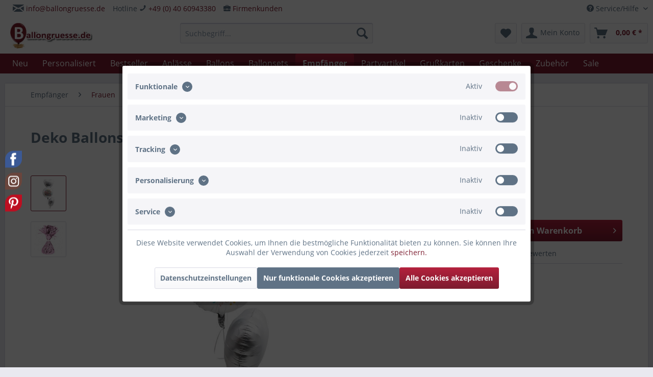

--- FILE ---
content_type: text/html; charset=UTF-8
request_url: https://www.ballongruesse.de/empfaenger/frauen/21411/deko-ballonset-muttertag-happy-mothers-day-blumen
body_size: 28894
content:
<!DOCTYPE html>
<html class="no-js" lang="de" itemscope="itemscope" itemtype="https://schema.org/WebPage">
<head>
<meta charset="utf-8">
<meta name="author" content="Goodtimes GmbH" />
<meta name="robots" content="index,follow" />
<meta name="revisit-after" content="15 days" />
<meta name="keywords" content="Ballon Bouquet, Happy Mother&#039;s Day, Ballon Set, Muttertag, Mother&#039;s Day, Geschenk zum Muttertag, Muttertagsballons, Muttertagsballon, Muttertagsset, Muttertagsballonset" />
<meta name="description" content="Muttertags Ballon mit Aufschrift "Happy Mother's Day" + 2 weisse Ballonherzen + Ballongewicht ✓ Eindrucksvolles Ballon Bouquet als Geschenk zum Muttertag ☆ " />
<meta property="og:type" content="product" />
<meta property="og:site_name" content="Ballongruesse.de" />
<meta property="og:url" content="https://www.ballongruesse.de/empfaenger/frauen/21411/deko-ballonset-muttertag-happy-mothers-day-blumen" />
<meta property="og:title" content="Muttertags-Ballon Bouquet "Happy Mother's Day" | Ballongruesse.de" />
<meta property="og:description" content="Details zum Ballon Bouquet:3 Ballons im Set: 1x Folienballon Happy Mother's Day gold, 2x Herzballon Satin weiß und 1 Ballongewicht roseGröße der Ball…" />
<meta property="og:image" content="https://www.ballongruesse.de/media/image/4a/67/da/deko-ballonset-muttertag-_happy-mothers-day_BBDB058_1.jpg" />
<meta property="product:brand" content="Hersteller unbekannt" />
<meta property="product:price" content="27,90" />
<meta property="product:product_link" content="https://www.ballongruesse.de/empfaenger/frauen/21411/deko-ballonset-muttertag-happy-mothers-day-blumen" />
<meta name="twitter:card" content="product" />
<meta name="twitter:site" content="Ballongruesse.de" />
<meta name="twitter:title" content="Muttertags-Ballon Bouquet "Happy Mother's Day" | Ballongruesse.de" />
<meta name="twitter:description" content="Details zum Ballon Bouquet:3 Ballons im Set: 1x Folienballon Happy Mother's Day gold, 2x Herzballon Satin weiß und 1 Ballongewicht roseGröße der Ball…" />
<meta name="twitter:image" content="https://www.ballongruesse.de/media/image/4a/67/da/deko-ballonset-muttertag-_happy-mothers-day_BBDB058_1.jpg" />
<meta itemprop="copyrightHolder" content="Ballongruesse.de" />
<meta itemprop="copyrightYear" content="2014" />
<meta itemprop="isFamilyFriendly" content="True" />
<meta itemprop="image" content="https://www.ballongruesse.de/media/image/b4/a6/39/Ballongruesse_355x110.jpg" />
<meta name="viewport" content="width=device-width, initial-scale=1.0, user-scalable=no">
<meta name="mobile-web-app-capable" content="yes">
<meta name="apple-mobile-web-app-title" content="Ballongruesse.de">
<meta name="apple-mobile-web-app-capable" content="yes">
<meta name="apple-mobile-web-app-status-bar-style" content="default">
<link rel="apple-touch-icon-precomposed" href="https://www.ballongruesse.de/media/image/16/cc/12/Ballongruesse_550x170.png">
<link rel="shortcut icon" href="https://www.ballongruesse.de/media/image/63/54/8c/favicon.png">
<meta name="msapplication-navbutton-color" content="#7C1B2E" />
<meta name="application-name" content="Ballongruesse.de" />
<meta name="msapplication-starturl" content="https://www.ballongruesse.de/" />
<meta name="msapplication-window" content="width=1024;height=768" />
<meta name="msapplication-TileImage" content="https://www.ballongruesse.de/media/image/16/cc/12/Ballongruesse_550x170.png">
<meta name="msapplication-TileColor" content="#7C1B2E">
<meta name="theme-color" content="#7C1B2E" />
<link rel="canonical" href="https://www.ballongruesse.de/empfaenger/frauen/21411/deko-ballonset-muttertag-happy-mothers-day-blumen" />
<title itemprop="name">Muttertags-Ballon Bouquet "Happy Mother's Day" | Ballongruesse.de</title>
<link href="/web/cache/1749806669_ba9f8583860972aa11a8c6ec68718c05.css" media="all" rel="stylesheet" type="text/css" />
<script>
dataLayer = window.dataLayer || [];
// Clear the previous ecommerce object
dataLayer.push({ ecommerce: null });
// Push regular datalayer
dataLayer.push ({"pageTitle":"Deko Ballonset Muttertag \"Happy Mothers Day\" Blumen | Ballongruesse.de","pageCategory":"Detail","pageSubCategory":"","pageCategoryID":2207,"productCategoryPath":"","pageSubCategoryID":"","pageCountryCode":"de_DE","pageLanguageCode":"de","pageVersion":1,"pageTestVariation":"1","pageValue":1,"pageAttributes":"1","productID":21411,"productStyleID":"","productEAN":"","productName":"Deko Ballonset Muttertag \"Happy Mothers Day\" Blumen","productPrice":"27.90","productCategory":null,"productCurrency":"EUR","productColor":"","productRealColor":"","productSku":"BBDB058"});
// Push new GA4 tags
dataLayer.push({"event":"view_item","ecommerce":{"currency":"EUR","value":"27.90","items":[{"item_id":"BBDB058","item_name":"Deko Ballonset Muttertag \"Happy Mothers Day\" Blumen","affiliation":"Ballongruesse.de","index":0,"item_brand":"Hersteller unbekannt","item_list_id":2207,"item_list_name":"Category","price":"27.90","quantity":1,"item_category":"Empf\u00e4nger","item_category1":"Frauen"}]}});
dataLayer.push({"visitorLoginState":"Logged Out","visitorType":"NOT LOGGED IN","visitorLifetimeValue":0,"visitorExistingCustomer":"No"});
// Push Remarketing tags
var google_tag_params = {ecomm_pagetype:"product",ecomm_pcat:["Frauen"],ecomm_prodid:"BBDB058",ecomm_pname:"Deko Ballonset Muttertag \"Happy Mothers Day\" Blumen",ecomm_pvalue:27.9,ecomm_totalvalue:27.9};
dataLayer.push ({
'event':'remarketingTriggered',
'google_tag_params': window.google_tag_params
});
function gtag(){dataLayer.push(arguments);}
gtag('consent', 'default', {
ad_storage: 'denied',
analytics_storage: 'denied',
ad_user_data: 'denied',
ad_personalization: 'denied',
wait_for_update: 500,
});
</script>
<script>(function(w,d,s,l,i){w[l]=w[l]||[];w[l].push({'gtm.start':
new Date().getTime(),event:'gtm.js'});var f=d.getElementsByTagName(s)[0],
j=d.createElement(s),dl=l!='dataLayer'?'&l='+l:'';j.async=true;j.src=
'https://www.googletagmanager.com/gtm.js?id='+i+dl;f.parentNode.insertBefore(j,f);
})(window,document,'script','dataLayer','GTM-KB9J2M9');</script>
</head>
<body class="is--ctl-detail is--act-index gtm-google-consentmode-active
" >
<noscript>
<iframe src="https://www.googletagmanager.com/ns.html?id=GTM-KB9J2M9"
height="0"
width="0"
style="display:none;visibility:hidden">
</iframe>
</noscript>
<div data-paypalUnifiedMetaDataContainer="true"
data-paypalUnifiedRestoreOrderNumberUrl="https://www.ballongruesse.de/widgets/PaypalUnifiedOrderNumber/restoreOrderNumber"
class="is--hidden">
</div>
<div class="page-wrap">
<noscript class="noscript-main">
<div class="alert is--warning">
<div class="alert--icon">
<i class="icon--element icon--warning"></i>
</div>
<div class="alert--content">
Um Ballongruesse.de in vollem Umfang nutzen zu k&ouml;nnen, empfehlen wir dir Javascript in deinem Browser zu aktiveren.
</div>
</div>
</noscript>
<header class="header-main">
<div class="top-bar">
<div class="container block-group">
<nav class="top-bar--navigation block" role="menubar">

    



    

<div class="navigation--entry entry--compare is--hidden" role="menuitem" aria-haspopup="true" data-drop-down-menu="true">
    

</div>
<div class="navigation--entry entry--service has--drop-down" role="menuitem" aria-haspopup="true" data-drop-down-menu="true">
<i class="icon--service"></i> Service/Hilfe
<ul class="service--list is--rounded" role="menu">
<li class="service--entry" role="menuitem">
<a class="service--link" href="javascript:openCookieConsentManager()" title="Cookie Einstellungen" >
Cookie Einstellungen
</a>
</li>
<li class="service--entry" role="menuitem">
<a class="service--link" href="https://www.ballongruesse.de/versandkosten" title="Liefer- und Versandkosten" target="_parent">
Liefer- und Versandkosten
</a>
</li>
<li class="service--entry" role="menuitem">
<a class="service--link" href="https://www.ballongruesse.de/zahlungsarten" title="Zahlungsarten  " >
Zahlungsarten
</a>
</li>
<li class="service--entry" role="menuitem">
<a class="service--link" href="https://www.ballongruesse.de/firmenkunden" title="Firmenkunden" >
Firmenkunden
</a>
</li>
<li class="service--entry" role="menuitem">
<a class="service--link" href="https://www.ballongruesse.de/ballongruesse-newsletter" title="Newsletter" target="_parent">
Newsletter
</a>
</li>
<li class="service--entry" role="menuitem">
<a class="service--link" href="https://www.ballongruesse.de/ballonpflege" title="Ballonpflege" >
Ballonpflege
</a>
</li>
<li class="service--entry" role="menuitem">
<a class="service--link" href="https://www.ballongruesse.de/wie-funktioniert-s" title="Wie funktioniert&#039;s?" >
Wie funktioniert's?
</a>
</li>
<li class="service--entry" role="menuitem">
<a class="service--link" href="https://www.ballongruesse.de/haeufige-fragen" title="Häufige Fragen / FAQ" >
Häufige Fragen / FAQ
</a>
</li>
<li class="service--entry" role="menuitem">
<a class="service--link" href="https://www.ballongruesse.de/kontakt" title="Kontakt" >
Kontakt
</a>
</li>
<li class="service--entry" role="menuitem">
<a class="service--link" href="https://www.ballongruesse.de/widerrufsrecht" title="Widerrufsrecht" >
Widerrufsrecht
</a>
</li>
<li class="service--entry" role="menuitem">
<a class="service--link" href="https://www.ballongruesse.de/agb" title="AGB" >
AGB
</a>
</li>
<li class="service--entry" role="menuitem">
<a class="service--link" href="https://www.ballongruesse.de/datenschutz" title="Datenschutz" >
Datenschutz
</a>
</li>
<li class="service--entry" role="menuitem">
<a class="service--link" href="https://www.ballongruesse.de/impressum" title="Impressum" >
Impressum
</a>
</li>
</ul>
</div>
</nav>
<nav class="top-bar--navigation" style="float: left;">
<div class="navigation--entry"><i class="icon--mail"></i> <a href="mailto:info@ballongruesse.de">info@ballongruesse.de</a>
<br></div>
</nav>
<nav class="top-bar--navigation" style="float: left;">
<div class="navigation--entry">Hotline  <i class="icon--phone"></i> <a href="tel:+494060943380" class="footer--phone-link">+49 (0) 40 60943380</a><br/></div>
</nav>
<nav class="top-bar--navigation" style="float: left;">
<div class="navigation--entry"> <i class="icon--briefcase fa-2x"></i> <a href="/firmenkunden">Firmenkunden</a></div>
</nav>
</div>
</div>
<div class="container header--navigation">
<div class="logo-main block-group" role="banner">
<div class="logo--shop block">
<a class="logo--link" href="https://www.ballongruesse.de/" title="Ballongruesse.de - zur Startseite wechseln">
<picture>
<source srcset="https://www.ballongruesse.de/media/image/b4/a6/39/Ballongruesse_355x110.jpg" media="(min-width: 78.75em)">
<source srcset="https://www.ballongruesse.de/media/image/b4/a6/39/Ballongruesse_355x110.jpg" media="(min-width: 64em)">
<source srcset="https://www.ballongruesse.de/media/image/b4/a6/39/Ballongruesse_355x110.jpg" media="(min-width: 48em)">
<img srcset="https://www.ballongruesse.de/media/image/b4/a6/39/Ballongruesse_355x110.jpg" alt="Ballongruesse.de - zur Startseite wechseln" />
</picture>
</a>
</div>
</div>
<nav class="shop--navigation block-group">
<ul class="navigation--list block-group" role="menubar">
<li class="navigation--entry entry--menu-left" role="menuitem">
<a class="entry--link entry--trigger btn is--icon-left" href="#offcanvas--left" data-offcanvas="true" data-offCanvasSelector=".sidebar-main" aria-label="Menü">
<i class="icon--menu"></i> Menü
</a>
</li>
<li class="navigation--entry entry--search" role="menuitem" data-search="true" aria-haspopup="true" data-minLength="2">
<a class="btn entry--link entry--trigger" href="#show-hide--search" title="Suche anzeigen / schließen" aria-label="Suche anzeigen / schließen">
<i class="icon--search"></i>
<span class="search--display">Suchen</span>
</a>
<form action="/search" method="get" class="main-search--form">
<input type="search" name="sSearch" aria-label="Suchbegriff..." class="main-search--field" autocomplete="off" autocapitalize="off" placeholder="Suchbegriff..." maxlength="30"  />
<button type="submit" class="main-search--button" aria-label="Suchen">
<i class="icon--search"></i>
<span class="main-search--text">Suchen</span>
</button>
<div class="form--ajax-loader">&nbsp;</div>
</form>
<div class="main-search--results"></div>
</li>

    <li class="navigation--entry entry--notepad" role="menuitem">
        
        <a href="https://www.ballongruesse.de/note" title="Merkzettel" aria-label="Merkzettel" class="btn">
            <i class="icon--heart"></i>
                    </a>
    </li>




    <li class="navigation--entry entry--account"
        role="menuitem"
        data-offcanvas="true"
        data-offCanvasSelector=".account--dropdown-navigation">
        
            <a href="https://www.ballongruesse.de/account"
               title="Mein Konto"
               aria-label="Mein Konto"
               class="btn is--icon-left entry--link account--link">
                <i class="icon--account"></i>
                                    <span class="account--display">
                        Mein Konto
                    </span>
                            </a>
        

            </li>




    <li class="navigation--entry entry--cart" role="menuitem">
        
        <a class="btn is--icon-left cart--link" href="https://www.ballongruesse.de/checkout/cart" title="Warenkorb" aria-label="Warenkorb">
            <span class="cart--display">
                                    Warenkorb
                            </span>

            <span class="badge is--primary is--minimal cart--quantity is--hidden">0</span>

            <i class="icon--basket"></i>

            <span class="cart--amount">
                0,00&nbsp;&euro; *
            </span>
        </a>
        <div class="ajax-loader">&nbsp;</div>
    </li>




</ul>
</nav>
<div class="container--ajax-cart" data-collapse-cart="true" data-displayMode="offcanvas"></div>
</div>
</header>
<nav class="navigation-main">
<div class="container" data-menu-scroller="true" data-listSelector=".navigation--list.container" data-viewPortSelector=".navigation--list-wrapper">
<div class="navigation--list-wrapper">
<ul class="navigation--list container" role="menubar" itemscope="itemscope" itemtype="https://schema.org/SiteNavigationElement">
<li class="navigation--entry is--home" role="menuitem"></li><li class="navigation--entry" role="menuitem"><a class="navigation--link" href="https://www.ballongruesse.de/neu/" title="Neu" aria-label="Neu" itemprop="url"><span itemprop="name">Neu</span></a></li><li class="navigation--entry" role="menuitem"><a class="navigation--link" href="https://www.ballongruesse.de/personalisiert/" title="Personalisiert" aria-label="Personalisiert" itemprop="url"><span itemprop="name">Personalisiert</span></a></li><li class="navigation--entry" role="menuitem"><a class="navigation--link" href="https://www.ballongruesse.de/bestseller/" title="Bestseller" aria-label="Bestseller" itemprop="url"><span itemprop="name">Bestseller</span></a></li><li class="navigation--entry" role="menuitem"><a class="navigation--link" href="https://www.ballongruesse.de/anlaesse/" title="Anlässe" aria-label="Anlässe" itemprop="url"><span itemprop="name">Anlässe</span></a></li><li class="navigation--entry" role="menuitem"><a class="navigation--link" href="https://www.ballongruesse.de/ballons/" title="Ballons" aria-label="Ballons" itemprop="url"><span itemprop="name">Ballons</span></a></li><li class="navigation--entry" role="menuitem"><a class="navigation--link" href="https://www.ballongruesse.de/ballonsets/" title="Ballonsets" aria-label="Ballonsets" itemprop="url"><span itemprop="name">Ballonsets</span></a></li><li class="navigation--entry is--active" role="menuitem"><a class="navigation--link is--active" href="https://www.ballongruesse.de/empfaenger/" title="Empfänger" aria-label="Empfänger" itemprop="url"><span itemprop="name">Empfänger</span></a></li><li class="navigation--entry" role="menuitem"><a class="navigation--link" href="https://www.ballongruesse.de/partyartikel/" title="Partyartikel" aria-label="Partyartikel" itemprop="url"><span itemprop="name">Partyartikel</span></a></li><li class="navigation--entry" role="menuitem"><a class="navigation--link" href="https://www.ballongruesse.de/grusskarten/" title="Grußkarten" aria-label="Grußkarten" itemprop="url"><span itemprop="name">Grußkarten</span></a></li><li class="navigation--entry" role="menuitem"><a class="navigation--link" href="https://www.ballongruesse.de/geschenke/" title="Geschenke" aria-label="Geschenke" itemprop="url"><span itemprop="name">Geschenke</span></a></li><li class="navigation--entry" role="menuitem"><a class="navigation--link" href="https://www.ballongruesse.de/zubehoer/" title="Zubehör" aria-label="Zubehör" itemprop="url"><span itemprop="name">Zubehör</span></a></li><li class="navigation--entry" role="menuitem"><a class="navigation--link" href="https://www.ballongruesse.de/sale/" title="Sale" aria-label="Sale" itemprop="url"><span itemprop="name">Sale</span></a></li>            </ul>
</div>
<div class="advanced-menu" data-advanced-menu="true" data-hoverDelay="250">
<div class="menu--container">
<div class="button-container">
<a href="https://www.ballongruesse.de/neu/" class="button--category" title="Zur Kategorie Neu">
<i class="icon--arrow-right"></i>
Zur Kategorie Neu
</a>
<span class="button--close">
<i class="icon--cross"></i>
</span>
</div>
<div class="content--wrapper has--teaser">
<div class="menu--teaser" style="width: 100%;">
<div class="teaser--headline">Neu bei Ballongruesse.de</div>
</div>
</div>
</div>
<div class="menu--container">
<div class="button-container">
<a href="https://www.ballongruesse.de/personalisiert/" class="button--category" title="Zur Kategorie Personalisiert">
<i class="icon--arrow-right"></i>
Zur Kategorie Personalisiert
</a>
<span class="button--close">
<i class="icon--cross"></i>
</span>
</div>
<div class="content--wrapper has--content has--teaser">
<ul class="menu--list menu--level-0 columns--2" style="width: 50%;">
<li class="menu--list-item item--level-0" style="width: 100%">
<a href="https://www.ballongruesse.de/personalisiert/fotoballons/" class="menu--list-item-link" title="Fotoballons">Fotoballons</a>
</li>
<li class="menu--list-item item--level-0" style="width: 100%">
<a href="https://www.ballongruesse.de/personalisiert/herzballons/" class="menu--list-item-link" title="Herzballons">Herzballons</a>
</li>
<li class="menu--list-item item--level-0" style="width: 100%">
<a href="https://www.ballongruesse.de/personalisiert/rundballons/" class="menu--list-item-link" title="Rundballons">Rundballons</a>
</li>
<li class="menu--list-item item--level-0" style="width: 100%">
<a href="https://www.ballongruesse.de/personalisiert/sternballons/" class="menu--list-item-link" title="Sternballons">Sternballons</a>
</li>
<li class="menu--list-item item--level-0" style="width: 100%">
<a href="https://www.ballongruesse.de/personalisiert/cake-topper/" class="menu--list-item-link" title="Cake Topper">Cake Topper</a>
</li>
<li class="menu--list-item item--level-0" style="width: 100%">
<a href="https://www.ballongruesse.de/personalisiert/geschenkverpackungen/" class="menu--list-item-link" title="Geschenkverpackungen">Geschenkverpackungen</a>
</li>
<li class="menu--list-item item--level-0" style="width: 100%">
<a href="https://www.ballongruesse.de/personalisiert/anhaenger/" class="menu--list-item-link" title="Anhänger">Anhänger</a>
</li>
<li class="menu--list-item item--level-0" style="width: 100%">
<a href="https://www.ballongruesse.de/personalisiert/schilder/" class="menu--list-item-link" title="Schilder">Schilder</a>
</li>
<li class="menu--list-item item--level-0" style="width: 100%">
<a href="https://www.ballongruesse.de/personalisiert/windlichter/" class="menu--list-item-link" title="Windlichter">Windlichter</a>
</li>
<li class="menu--list-item item--level-0" style="width: 100%">
<a href="https://www.ballongruesse.de/personalisiert/einzug/" class="menu--list-item-link" title="Einzug">Einzug</a>
</li>
<li class="menu--list-item item--level-0" style="width: 100%">
<a href="https://www.ballongruesse.de/personalisiert/geburtstag/" class="menu--list-item-link" title="Geburtstag">Geburtstag</a>
</li>
<li class="menu--list-item item--level-0" style="width: 100%">
<a href="https://www.ballongruesse.de/personalisiert/ostern/" class="menu--list-item-link" title="Ostern">Ostern</a>
</li>
<li class="menu--list-item item--level-0" style="width: 100%">
<a href="https://www.ballongruesse.de/personalisiert/einschulung/" class="menu--list-item-link" title="Einschulung">Einschulung</a>
</li>
<li class="menu--list-item item--level-0" style="width: 100%">
<a href="https://www.ballongruesse.de/personalisiert/abschluss/" class="menu--list-item-link" title="Abschluss">Abschluss</a>
</li>
<li class="menu--list-item item--level-0" style="width: 100%">
<a href="https://www.ballongruesse.de/personalisiert/weihnachten/" class="menu--list-item-link" title="Weihnachten">Weihnachten</a>
</li>
<li class="menu--list-item item--level-0" style="width: 100%">
<a href="https://www.ballongruesse.de/personalisiert/trauer/" class="menu--list-item-link" title="Trauer">Trauer</a>
</li>
<li class="menu--list-item item--level-0" style="width: 100%">
<a href="https://www.ballongruesse.de/personalisiert/fotoleinwand/" class="menu--list-item-link" title="Fotoleinwand">Fotoleinwand</a>
</li>
</ul>
<div class="menu--delimiter" style="right: 50%;"></div>
<div class="menu--teaser" style="width: 50%;">
<div class="teaser--headline">Deine Botschaft auf einem personalisierten Artikel</div>
<div class="teaser--text">
Bei uns hast du die M&ouml;glichkeit Artikel mit einer ganz pers&ouml;nlichen Note zu erstellen und zu verschenken.
In unserem Produktsortiment zum personalisieren findest du Ballons in verschiedenen Formen und Gr&ouml;&szlig;en, Cake Topper,...
<a class="teaser--text-link" href="https://www.ballongruesse.de/personalisiert/" title="mehr erfahren">
mehr erfahren
</a>
</div>
</div>
</div>
</div>
<div class="menu--container">
</div>
<div class="menu--container">
<div class="button-container">
<a href="https://www.ballongruesse.de/anlaesse/" class="button--category" title="Zur Kategorie Anlässe">
<i class="icon--arrow-right"></i>
Zur Kategorie Anlässe
</a>
<span class="button--close">
<i class="icon--cross"></i>
</span>
</div>
<div class="content--wrapper has--content has--teaser">
<ul class="menu--list menu--level-0 columns--2" style="width: 50%;">
<li class="menu--list-item item--level-0" style="width: 100%">
<a href="https://www.ballongruesse.de/anlaesse/geburtstag/" class="menu--list-item-link" title="Geburtstag">Geburtstag</a>
<ul class="menu--list menu--level-1 columns--2">
<li class="menu--list-item item--level-1">
<a href="https://www.ballongruesse.de/anlaesse/geburtstag/klassisch-rund/" class="menu--list-item-link" title="Klassisch rund">Klassisch rund</a>
</li>
<li class="menu--list-item item--level-1">
<a href="https://www.ballongruesse.de/anlaesse/geburtstag/figuren-formen/" class="menu--list-item-link" title="Figuren &amp; Formen">Figuren & Formen</a>
</li>
<li class="menu--list-item item--level-1">
<a href="https://www.ballongruesse.de/anlaesse/geburtstag/singende-ballons/" class="menu--list-item-link" title="Singende Ballons">Singende Ballons</a>
</li>
<li class="menu--list-item item--level-1">
<a href="https://www.ballongruesse.de/anlaesse/geburtstag/18.-geburtstag/" class="menu--list-item-link" title="18. Geburtstag">18. Geburtstag</a>
</li>
<li class="menu--list-item item--level-1">
<a href="https://www.ballongruesse.de/anlaesse/geburtstag/20.-geburtstag/" class="menu--list-item-link" title="20. Geburtstag">20. Geburtstag</a>
</li>
<li class="menu--list-item item--level-1">
<a href="https://www.ballongruesse.de/anlaesse/geburtstag/30.-geburtstag/" class="menu--list-item-link" title="30. Geburtstag">30. Geburtstag</a>
</li>
<li class="menu--list-item item--level-1">
<a href="https://www.ballongruesse.de/anlaesse/geburtstag/40.-geburtstag/" class="menu--list-item-link" title="40. Geburtstag">40. Geburtstag</a>
</li>
<li class="menu--list-item item--level-1">
<a href="https://www.ballongruesse.de/anlaesse/geburtstag/50.-geburtstag/" class="menu--list-item-link" title="50. Geburtstag">50. Geburtstag</a>
</li>
<li class="menu--list-item item--level-1">
<a href="https://www.ballongruesse.de/anlaesse/geburtstag/60.-geburtstag/" class="menu--list-item-link" title="60. Geburtstag">60. Geburtstag</a>
</li>
<li class="menu--list-item item--level-1">
<a href="https://www.ballongruesse.de/anlaesse/geburtstag/70.-geburtstag/" class="menu--list-item-link" title="70. Geburtstag">70. Geburtstag</a>
</li>
<li class="menu--list-item item--level-1">
<a href="https://www.ballongruesse.de/anlaesse/geburtstag/80.-geburtstag/" class="menu--list-item-link" title="80. Geburtstag">80. Geburtstag</a>
</li>
<li class="menu--list-item item--level-1">
<a href="https://www.ballongruesse.de/anlaesse/geburtstag/90.-geburtstag/" class="menu--list-item-link" title="90. Geburtstag">90. Geburtstag</a>
</li>
<li class="menu--list-item item--level-1">
<a href="https://www.ballongruesse.de/anlaesse/geburtstag/100.-geburtstag/" class="menu--list-item-link" title="100. Geburtstag">100. Geburtstag</a>
</li>
</ul>
</li>
<li class="menu--list-item item--level-0" style="width: 100%">
<a href="https://www.ballongruesse.de/anlaesse/kindergeburtstag/" class="menu--list-item-link" title="Kindergeburtstag">Kindergeburtstag</a>
<ul class="menu--list menu--level-1 columns--2">
<li class="menu--list-item item--level-1">
<a href="https://www.ballongruesse.de/anlaesse/kindergeburtstag/klassisch-rund/" class="menu--list-item-link" title="Klassisch rund">Klassisch rund</a>
</li>
<li class="menu--list-item item--level-1">
<a href="https://www.ballongruesse.de/anlaesse/kindergeburtstag/figuren-formen/" class="menu--list-item-link" title="Figuren &amp; Formen">Figuren & Formen</a>
</li>
<li class="menu--list-item item--level-1">
<a href="https://www.ballongruesse.de/anlaesse/kindergeburtstag/singende-ballons/" class="menu--list-item-link" title="Singende Ballons">Singende Ballons</a>
</li>
<li class="menu--list-item item--level-1">
<a href="https://www.ballongruesse.de/anlaesse/kindergeburtstag/1.-geburtstag/" class="menu--list-item-link" title="1. Geburtstag">1. Geburtstag</a>
</li>
<li class="menu--list-item item--level-1">
<a href="https://www.ballongruesse.de/anlaesse/kindergeburtstag/2.-geburtstag/" class="menu--list-item-link" title="2. Geburtstag">2. Geburtstag</a>
</li>
<li class="menu--list-item item--level-1">
<a href="https://www.ballongruesse.de/anlaesse/kindergeburtstag/3.-geburtstag/" class="menu--list-item-link" title="3. Geburtstag">3. Geburtstag</a>
</li>
<li class="menu--list-item item--level-1">
<a href="https://www.ballongruesse.de/anlaesse/kindergeburtstag/4.-geburtstag/" class="menu--list-item-link" title="4. Geburtstag">4. Geburtstag</a>
</li>
<li class="menu--list-item item--level-1">
<a href="https://www.ballongruesse.de/anlaesse/kindergeburtstag/5.-geburtstag/" class="menu--list-item-link" title="5. Geburtstag">5. Geburtstag</a>
</li>
<li class="menu--list-item item--level-1">
<a href="https://www.ballongruesse.de/anlaesse/kindergeburtstag/6.-geburtstag/" class="menu--list-item-link" title="6. Geburtstag">6. Geburtstag</a>
</li>
<li class="menu--list-item item--level-1">
<a href="https://www.ballongruesse.de/anlaesse/kindergeburtstag/7.-geburtstag/" class="menu--list-item-link" title="7. Geburtstag">7. Geburtstag</a>
</li>
<li class="menu--list-item item--level-1">
<a href="https://www.ballongruesse.de/anlaesse/kindergeburtstag/8.-geburtstag/" class="menu--list-item-link" title="8. Geburtstag">8. Geburtstag</a>
</li>
<li class="menu--list-item item--level-1">
<a href="https://www.ballongruesse.de/anlaesse/kindergeburtstag/9.-geburtstag/" class="menu--list-item-link" title="9. Geburtstag">9. Geburtstag</a>
</li>
<li class="menu--list-item item--level-1">
<a href="https://www.ballongruesse.de/anlaesse/kindergeburtstag/10.-geburtstag/" class="menu--list-item-link" title="10. Geburtstag">10. Geburtstag</a>
</li>
<li class="menu--list-item item--level-1">
<a href="https://www.ballongruesse.de/anlaesse/kindergeburtstag/teenies/" class="menu--list-item-link" title="Teenies">Teenies</a>
</li>
</ul>
</li>
<li class="menu--list-item item--level-0" style="width: 100%">
<a href="https://www.ballongruesse.de/anlaesse/valentinstag/" class="menu--list-item-link" title="Valentinstag">Valentinstag</a>
</li>
<li class="menu--list-item item--level-0" style="width: 100%">
<a href="https://www.ballongruesse.de/anlaesse/liebe/" class="menu--list-item-link" title="Liebe">Liebe</a>
</li>
<li class="menu--list-item item--level-0" style="width: 100%">
<a href="https://www.ballongruesse.de/anlaesse/hochzeit/" class="menu--list-item-link" title="Hochzeit">Hochzeit</a>
</li>
<li class="menu--list-item item--level-0" style="width: 100%">
<a href="https://www.ballongruesse.de/anlaesse/jahrestag/" class="menu--list-item-link" title="Jahrestag">Jahrestag</a>
</li>
<li class="menu--list-item item--level-0" style="width: 100%">
<a href="https://www.ballongruesse.de/anlaesse/geburt-taufe/" class="menu--list-item-link" title="Geburt &amp; Taufe">Geburt & Taufe</a>
</li>
<li class="menu--list-item item--level-0" style="width: 100%">
<a href="https://www.ballongruesse.de/anlaesse/fruehling/" class="menu--list-item-link" title="Frühling">Frühling</a>
</li>
<li class="menu--list-item item--level-0" style="width: 100%">
<a href="https://www.ballongruesse.de/anlaesse/st.-patrick-s-day/" class="menu--list-item-link" title="St. Patrick&#039;s Day">St. Patrick's Day</a>
</li>
<li class="menu--list-item item--level-0" style="width: 100%">
<a href="https://www.ballongruesse.de/anlaesse/ostern/" class="menu--list-item-link" title="Ostern">Ostern</a>
</li>
<li class="menu--list-item item--level-0" style="width: 100%">
<a href="https://www.ballongruesse.de/anlaesse/konfirmation-kommunion/" class="menu--list-item-link" title="Konfirmation &amp; Kommunion">Konfirmation & Kommunion</a>
</li>
<li class="menu--list-item item--level-0" style="width: 100%">
<a href="https://www.ballongruesse.de/anlaesse/muttertag/" class="menu--list-item-link" title="Muttertag">Muttertag</a>
</li>
<li class="menu--list-item item--level-0" style="width: 100%">
<a href="https://www.ballongruesse.de/anlaesse/vatertag/" class="menu--list-item-link" title="Vatertag">Vatertag</a>
</li>
<li class="menu--list-item item--level-0" style="width: 100%">
<a href="https://www.ballongruesse.de/anlaesse/sommer/" class="menu--list-item-link" title="Sommer">Sommer</a>
</li>
<li class="menu--list-item item--level-0" style="width: 100%">
<a href="https://www.ballongruesse.de/anlaesse/schulabschluss/" class="menu--list-item-link" title="Schulabschluss">Schulabschluss</a>
</li>
<li class="menu--list-item item--level-0" style="width: 100%">
<a href="https://www.ballongruesse.de/anlaesse/einschulung/" class="menu--list-item-link" title="Einschulung">Einschulung</a>
</li>
<li class="menu--list-item item--level-0" style="width: 100%">
<a href="https://www.ballongruesse.de/anlaesse/oktoberfest/" class="menu--list-item-link" title="Oktoberfest">Oktoberfest</a>
</li>
<li class="menu--list-item item--level-0" style="width: 100%">
<a href="https://www.ballongruesse.de/anlaesse/halloween/" class="menu--list-item-link" title="Halloween">Halloween</a>
</li>
<li class="menu--list-item item--level-0" style="width: 100%">
<a href="https://www.ballongruesse.de/anlaesse/weihnachten/" class="menu--list-item-link" title="Weihnachten">Weihnachten</a>
</li>
<li class="menu--list-item item--level-0" style="width: 100%">
<a href="https://www.ballongruesse.de/anlaesse/silvester/" class="menu--list-item-link" title="Silvester">Silvester</a>
</li>
<li class="menu--list-item item--level-0" style="width: 100%">
<a href="https://www.ballongruesse.de/anlaesse/gute-besserung/" class="menu--list-item-link" title="Gute Besserung">Gute Besserung</a>
</li>
<li class="menu--list-item item--level-0" style="width: 100%">
<a href="https://www.ballongruesse.de/anlaesse/abschied-wiedersehen/" class="menu--list-item-link" title="Abschied &amp; Wiedersehen">Abschied & Wiedersehen</a>
</li>
<li class="menu--list-item item--level-0" style="width: 100%">
<a href="https://www.ballongruesse.de/anlaesse/allgemeine-wuensche/" class="menu--list-item-link" title="Allgemeine Wünsche">Allgemeine Wünsche</a>
</li>
<li class="menu--list-item item--level-0" style="width: 100%">
<a href="https://www.ballongruesse.de/anlaesse/trauer/" class="menu--list-item-link" title="Trauer">Trauer</a>
</li>
</ul>
<div class="menu--delimiter" style="right: 50%;"></div>
<div class="menu--teaser" style="width: 50%;">
<div class="teaser--headline">Ballongeschenke zu jedem Anlass</div>
<div class="teaser--text">
Dank unserer gro&szlig;en Auswahl an&nbsp; Geburtstagsballons &nbsp;kannst du bei uns f&uuml;r wirklich jedes Geburtstagskind passende Heliumballons kaufen &ndash; sowohl f&uuml;r den&nbsp; Kindergeburtstag &nbsp;als auch den&nbsp; 70. Geburtstag...
<a class="teaser--text-link" href="https://www.ballongruesse.de/anlaesse/" title="mehr erfahren">
mehr erfahren
</a>
</div>
</div>
</div>
</div>
<div class="menu--container">
<div class="button-container">
<a href="https://www.ballongruesse.de/ballons/" class="button--category" title="Zur Kategorie Ballons">
<i class="icon--arrow-right"></i>
Zur Kategorie Ballons
</a>
<span class="button--close">
<i class="icon--cross"></i>
</span>
</div>
<div class="content--wrapper has--content has--teaser">
<ul class="menu--list menu--level-0 columns--2" style="width: 50%;">
<li class="menu--list-item item--level-0" style="width: 100%">
<a href="https://www.ballongruesse.de/ballons/musikballons/" class="menu--list-item-link" title="Musikballons">Musikballons</a>
</li>
<li class="menu--list-item item--level-0" style="width: 100%">
<a href="https://www.ballongruesse.de/ballons/fotoballons/" class="menu--list-item-link" title="Fotoballons">Fotoballons</a>
</li>
<li class="menu--list-item item--level-0" style="width: 100%">
<a href="https://www.ballongruesse.de/ballons/airwalker-ballons/" class="menu--list-item-link" title="Airwalker Ballons">Airwalker Ballons</a>
</li>
<li class="menu--list-item item--level-0" style="width: 100%">
<a href="https://www.ballongruesse.de/ballons/tierballons/" class="menu--list-item-link" title="Tierballons">Tierballons</a>
</li>
<li class="menu--list-item item--level-0" style="width: 100%">
<a href="https://www.ballongruesse.de/ballons/riesenballons/" class="menu--list-item-link" title="Riesenballons">Riesenballons</a>
</li>
<li class="menu--list-item item--level-0" style="width: 100%">
<a href="https://www.ballongruesse.de/ballons/besondere-formen/" class="menu--list-item-link" title="Besondere Formen">Besondere Formen</a>
</li>
<li class="menu--list-item item--level-0" style="width: 100%">
<a href="https://www.ballongruesse.de/ballons/herzballons/" class="menu--list-item-link" title="Herzballons">Herzballons</a>
</li>
<li class="menu--list-item item--level-0" style="width: 100%">
<a href="https://www.ballongruesse.de/ballons/ballons-unifarben/" class="menu--list-item-link" title="Ballons unifarben">Ballons unifarben</a>
<ul class="menu--list menu--level-1 columns--2">
<li class="menu--list-item item--level-1">
<a href="https://www.ballongruesse.de/ballons/ballons-unifarben/folienballon-herz/" class="menu--list-item-link" title="Folienballon Herz">Folienballon Herz</a>
</li>
<li class="menu--list-item item--level-1">
<a href="https://www.ballongruesse.de/ballons/ballons-unifarben/folienballon-rund/" class="menu--list-item-link" title="Folienballon rund">Folienballon rund</a>
</li>
<li class="menu--list-item item--level-1">
<a href="https://www.ballongruesse.de/ballons/ballons-unifarben/folienballon-stern/" class="menu--list-item-link" title="Folienballon Stern">Folienballon Stern</a>
</li>
</ul>
</li>
<li class="menu--list-item item--level-0" style="width: 100%">
<a href="https://www.ballongruesse.de/ballons/bubble-ballons/" class="menu--list-item-link" title="Bubble Ballons">Bubble Ballons</a>
</li>
<li class="menu--list-item item--level-0" style="width: 100%">
<a href="https://www.ballongruesse.de/ballons/smiley-ballons/" class="menu--list-item-link" title="Smiley Ballons">Smiley Ballons</a>
</li>
<li class="menu--list-item item--level-0" style="width: 100%">
<a href="https://www.ballongruesse.de/ballons/einhorn-ballons/" class="menu--list-item-link" title="Einhorn Ballons">Einhorn Ballons</a>
</li>
<li class="menu--list-item item--level-0" style="width: 100%">
<a href="https://www.ballongruesse.de/ballons/disney-comic-co./" class="menu--list-item-link" title="Disney, Comic &amp; Co.">Disney, Comic & Co.</a>
</li>
<li class="menu--list-item item--level-0" style="width: 100%">
<a href="https://www.ballongruesse.de/ballons/movie-stars/" class="menu--list-item-link" title="Movie Stars">Movie Stars</a>
</li>
<li class="menu--list-item item--level-0" style="width: 100%">
<a href="https://www.ballongruesse.de/ballons/fussball-sport/" class="menu--list-item-link" title="Fußball &amp; Sport">Fußball & Sport</a>
</li>
<li class="menu--list-item item--level-0" style="width: 100%">
<a href="https://www.ballongruesse.de/ballons/deutschsprachig/" class="menu--list-item-link" title="Deutschsprachig">Deutschsprachig</a>
</li>
<li class="menu--list-item item--level-0" style="width: 100%">
<a href="https://www.ballongruesse.de/ballons/buchstaben-zahlen/" class="menu--list-item-link" title="Buchstaben &amp; Zahlen">Buchstaben & Zahlen</a>
<ul class="menu--list menu--level-1 columns--2">
<li class="menu--list-item item--level-1">
<a href="https://www.ballongruesse.de/ballons/buchstaben-zahlen/zahlenballons/" class="menu--list-item-link" title="Zahlenballons">Zahlenballons</a>
</li>
<li class="menu--list-item item--level-1">
<a href="https://www.ballongruesse.de/ballons/buchstaben-zahlen/zahlen-gold/" class="menu--list-item-link" title="Zahlen gold">Zahlen gold</a>
</li>
<li class="menu--list-item item--level-1">
<a href="https://www.ballongruesse.de/ballons/buchstaben-zahlen/zahlen-silber/" class="menu--list-item-link" title="Zahlen silber">Zahlen silber</a>
</li>
<li class="menu--list-item item--level-1">
<a href="https://www.ballongruesse.de/ballons/buchstaben-zahlen/zahlen-rosegold/" class="menu--list-item-link" title="Zahlen roségold">Zahlen roségold</a>
</li>
<li class="menu--list-item item--level-1">
<a href="https://www.ballongruesse.de/ballons/buchstaben-zahlen/zahlen-silber-holografisch/" class="menu--list-item-link" title="Zahlen silber holografisch">Zahlen silber holografisch</a>
</li>
<li class="menu--list-item item--level-1">
<a href="https://www.ballongruesse.de/ballons/buchstaben-zahlen/zahlen-rosegold-holografisch/" class="menu--list-item-link" title="Zahlen roségold holografisch">Zahlen roségold holografisch</a>
</li>
<li class="menu--list-item item--level-1">
<a href="https://www.ballongruesse.de/ballons/buchstaben-zahlen/zahlen-gelbgold/" class="menu--list-item-link" title="Zahlen gelbgold">Zahlen gelbgold</a>
</li>
<li class="menu--list-item item--level-1">
<a href="https://www.ballongruesse.de/ballons/buchstaben-zahlen/zahlen-gelbgold-holografisch/" class="menu--list-item-link" title="Zahlen gelbgold holografisch">Zahlen gelbgold holografisch</a>
</li>
<li class="menu--list-item item--level-1">
<a href="https://www.ballongruesse.de/ballons/buchstaben-zahlen/zahlen-pink/" class="menu--list-item-link" title="Zahlen pink">Zahlen pink</a>
</li>
<li class="menu--list-item item--level-1">
<a href="https://www.ballongruesse.de/ballons/buchstaben-zahlen/zahlen-pink-holografisch/" class="menu--list-item-link" title="Zahlen pink holografisch">Zahlen pink holografisch</a>
</li>
<li class="menu--list-item item--level-1">
<a href="https://www.ballongruesse.de/ballons/buchstaben-zahlen/zahlen-tiffany/" class="menu--list-item-link" title="Zahlen tiffany">Zahlen tiffany</a>
</li>
<li class="menu--list-item item--level-1">
<a href="https://www.ballongruesse.de/ballons/buchstaben-zahlen/zahlen-tiffany-holografisch/" class="menu--list-item-link" title="Zahlen tiffany holografisch">Zahlen tiffany holografisch</a>
</li>
<li class="menu--list-item item--level-1">
<a href="https://www.ballongruesse.de/ballons/buchstaben-zahlen/zahlen-tuerkis/" class="menu--list-item-link" title="Zahlen türkis">Zahlen türkis</a>
</li>
<li class="menu--list-item item--level-1">
<a href="https://www.ballongruesse.de/ballons/buchstaben-zahlen/zahlen-rosa/" class="menu--list-item-link" title="Zahlen rosa">Zahlen rosa</a>
</li>
<li class="menu--list-item item--level-1">
<a href="https://www.ballongruesse.de/ballons/buchstaben-zahlen/zahlen-lila/" class="menu--list-item-link" title="Zahlen lila">Zahlen lila</a>
</li>
<li class="menu--list-item item--level-1">
<a href="https://www.ballongruesse.de/ballons/buchstaben-zahlen/zahlen-blau/" class="menu--list-item-link" title="Zahlen blau">Zahlen blau</a>
</li>
<li class="menu--list-item item--level-1">
<a href="https://www.ballongruesse.de/ballons/buchstaben-zahlen/zahlen-rot/" class="menu--list-item-link" title="Zahlen rot">Zahlen rot</a>
</li>
<li class="menu--list-item item--level-1">
<a href="https://www.ballongruesse.de/ballons/buchstaben-zahlen/zahlen-gruen/" class="menu--list-item-link" title="Zahlen grün">Zahlen grün</a>
</li>
<li class="menu--list-item item--level-1">
<a href="https://www.ballongruesse.de/ballons/buchstaben-zahlen/zahlen-schwarz/" class="menu--list-item-link" title="Zahlen schwarz">Zahlen schwarz</a>
</li>
<li class="menu--list-item item--level-1">
<a href="https://www.ballongruesse.de/ballons/buchstaben-zahlen/zahlen-weiss/" class="menu--list-item-link" title="Zahlen weiß">Zahlen weiß</a>
</li>
<li class="menu--list-item item--level-1">
<a href="https://www.ballongruesse.de/ballons/buchstaben-zahlen/zahlen-regenbogen/" class="menu--list-item-link" title="Zahlen Regenbogen">Zahlen Regenbogen</a>
</li>
<li class="menu--list-item item--level-1">
<a href="https://www.ballongruesse.de/ballons/buchstaben-zahlen/zahlen-tiere/" class="menu--list-item-link" title="Zahlen Tiere">Zahlen Tiere</a>
</li>
<li class="menu--list-item item--level-1">
<a href="https://www.ballongruesse.de/ballons/buchstaben-zahlen/zahlen-zebramuster/" class="menu--list-item-link" title="Zahlen Zebramuster">Zahlen Zebramuster</a>
</li>
<li class="menu--list-item item--level-1">
<a href="https://www.ballongruesse.de/ballons/buchstaben-zahlen/zahlen-party-ballons/" class="menu--list-item-link" title="Zahlen Party „Ballons“">Zahlen Party „Ballons“</a>
</li>
<li class="menu--list-item item--level-1">
<a href="https://www.ballongruesse.de/ballons/buchstaben-zahlen/zahlen-bunt-holografisch/" class="menu--list-item-link" title="Zahlen bunt holografisch">Zahlen bunt holografisch</a>
</li>
<li class="menu--list-item item--level-1">
<a href="https://www.ballongruesse.de/ballons/buchstaben-zahlen/zahlen-satin-cream/" class="menu--list-item-link" title="Zahlen Satin Cream">Zahlen Satin Cream</a>
</li>
<li class="menu--list-item item--level-1">
<a href="https://www.ballongruesse.de/ballons/buchstaben-zahlen/zahlen-satin-nude/" class="menu--list-item-link" title="Zahlen Satin Nude">Zahlen Satin Nude</a>
</li>
<li class="menu--list-item item--level-1">
<a href="https://www.ballongruesse.de/ballons/buchstaben-zahlen/buchstaben-silber/" class="menu--list-item-link" title="Buchstaben silber">Buchstaben silber</a>
</li>
<li class="menu--list-item item--level-1">
<a href="https://www.ballongruesse.de/ballons/buchstaben-zahlen/buchstaben-gold/" class="menu--list-item-link" title="Buchstaben gold">Buchstaben gold</a>
</li>
<li class="menu--list-item item--level-1">
<a href="https://www.ballongruesse.de/ballons/buchstaben-zahlen/buchstaben-rosegold/" class="menu--list-item-link" title="Buchstaben roségold">Buchstaben roségold</a>
</li>
<li class="menu--list-item item--level-1">
<a href="https://www.ballongruesse.de/ballons/buchstaben-zahlen/buchstaben-pink/" class="menu--list-item-link" title="Buchstaben pink">Buchstaben pink</a>
</li>
<li class="menu--list-item item--level-1">
<a href="https://www.ballongruesse.de/ballons/buchstaben-zahlen/buchstaben-blau/" class="menu--list-item-link" title="Buchstaben blau">Buchstaben blau</a>
</li>
</ul>
</li>
</ul>
<div class="menu--delimiter" style="right: 50%;"></div>
<div class="menu--teaser" style="width: 50%;">
<div class="teaser--headline">Helium gefüllte Ballons kaufen und verschenken</div>
<div class="teaser--text">
Wir verschicken  heliumgef&uuml;llte Folienballons als Ballongru&szlig;  an einen  Empf&auml;nger deiner Wahl . Als  schwebendes Geschenk  steigen unsere Ballons aus dem Paket empor und verz&uuml;cken durch ihr au&szlig;ergew&ouml;hnliches...
<a class="teaser--text-link" href="https://www.ballongruesse.de/ballons/" title="mehr erfahren">
mehr erfahren
</a>
</div>
</div>
</div>
</div>
<div class="menu--container">
<div class="button-container">
<a href="https://www.ballongruesse.de/ballonsets/" class="button--category" title="Zur Kategorie Ballonsets">
<i class="icon--arrow-right"></i>
Zur Kategorie Ballonsets
</a>
<span class="button--close">
<i class="icon--cross"></i>
</span>
</div>
<div class="content--wrapper has--content has--teaser">
<ul class="menu--list menu--level-0 columns--2" style="width: 50%;">
<li class="menu--list-item item--level-0" style="width: 100%">
<a href="https://www.ballongruesse.de/ballonsets/2er-ballonsets/" class="menu--list-item-link" title="2er Ballonsets">2er Ballonsets</a>
</li>
<li class="menu--list-item item--level-0" style="width: 100%">
<a href="https://www.ballongruesse.de/ballonsets/3er-ballonsets/" class="menu--list-item-link" title="3er Ballonsets">3er Ballonsets</a>
</li>
<li class="menu--list-item item--level-0" style="width: 100%">
<a href="https://www.ballongruesse.de/ballonsets/4er-ballonsets/" class="menu--list-item-link" title="4er Ballonsets">4er Ballonsets</a>
</li>
<li class="menu--list-item item--level-0" style="width: 100%">
<a href="https://www.ballongruesse.de/ballonsets/6er-ballonsets/" class="menu--list-item-link" title="6er Ballonsets">6er Ballonsets</a>
</li>
</ul>
<div class="menu--delimiter" style="right: 50%;"></div>
<div class="menu--teaser" style="width: 50%;">
<div class="teaser--headline">Folienballonsets komplett mit Heliumfüllung und Ballongewicht</div>
<div class="teaser--text">
Manchmal ist ein einzelner  Ballongru&szlig;  einfach nicht genug. Es gibt Ereignisse, die schreien nach einem ganzen  Ballon Bouquet , um die Besonderheit des Tages zu verdeutlichen. Das kann der runde  Geburtstag  von Papa, die  Geburt  des...
<a class="teaser--text-link" href="https://www.ballongruesse.de/ballonsets/" title="mehr erfahren">
mehr erfahren
</a>
</div>
</div>
</div>
</div>
<div class="menu--container">
<div class="button-container">
<a href="https://www.ballongruesse.de/empfaenger/" class="button--category" title="Zur Kategorie Empfänger">
<i class="icon--arrow-right"></i>
Zur Kategorie Empfänger
</a>
<span class="button--close">
<i class="icon--cross"></i>
</span>
</div>
<div class="content--wrapper has--content has--teaser">
<ul class="menu--list menu--level-0 columns--2" style="width: 50%;">
<li class="menu--list-item item--level-0" style="width: 100%">
<a href="https://www.ballongruesse.de/empfaenger/babys/" class="menu--list-item-link" title="Babys">Babys</a>
</li>
<li class="menu--list-item item--level-0" style="width: 100%">
<a href="https://www.ballongruesse.de/empfaenger/kinder/" class="menu--list-item-link" title="Kinder">Kinder</a>
</li>
<li class="menu--list-item item--level-0" style="width: 100%">
<a href="https://www.ballongruesse.de/empfaenger/maedchen/" class="menu--list-item-link" title="Mädchen">Mädchen</a>
</li>
<li class="menu--list-item item--level-0" style="width: 100%">
<a href="https://www.ballongruesse.de/empfaenger/jungen/" class="menu--list-item-link" title="Jungen">Jungen</a>
</li>
<li class="menu--list-item item--level-0" style="width: 100%">
<a href="https://www.ballongruesse.de/empfaenger/mama/" class="menu--list-item-link" title="Mama">Mama</a>
</li>
<li class="menu--list-item item--level-0" style="width: 100%">
<a href="https://www.ballongruesse.de/empfaenger/papa/" class="menu--list-item-link" title="Papa">Papa</a>
</li>
<li class="menu--list-item item--level-0" style="width: 100%">
<a href="https://www.ballongruesse.de/empfaenger/frauen/" class="menu--list-item-link" title="Frauen">Frauen</a>
</li>
<li class="menu--list-item item--level-0" style="width: 100%">
<a href="https://www.ballongruesse.de/empfaenger/maenner/" class="menu--list-item-link" title="Männer">Männer</a>
</li>
<li class="menu--list-item item--level-0" style="width: 100%">
<a href="https://www.ballongruesse.de/empfaenger/schatz/" class="menu--list-item-link" title="Schatz">Schatz</a>
</li>
</ul>
<div class="menu--delimiter" style="right: 50%;"></div>
<div class="menu--teaser" style="width: 50%;">
<div class="teaser--headline">Balloon for you – and you – and you</div>
<div class="teaser--text">
Bei uns findest du  schwebende Geschenkideen  f&uuml;r Jedermann. Dabei spielt es keine Rolle, ob du deinem Patenkind zur  Einschulung , deiner  Mama zum Muttertag  oder dem Gro&szlig;vater zum  70. Geburtstag  ein L&auml;cheln auf die Lippen...
<a class="teaser--text-link" href="https://www.ballongruesse.de/empfaenger/" title="mehr erfahren">
mehr erfahren
</a>
</div>
</div>
</div>
</div>
<div class="menu--container">
<div class="button-container">
<a href="https://www.ballongruesse.de/partyartikel/" class="button--category" title="Zur Kategorie Partyartikel">
<i class="icon--arrow-right"></i>
Zur Kategorie Partyartikel
</a>
<span class="button--close">
<i class="icon--cross"></i>
</span>
</div>
<div class="content--wrapper has--content has--teaser">
<ul class="menu--list menu--level-0 columns--2" style="width: 50%;">
<li class="menu--list-item item--level-0" style="width: 100%">
<a href="https://www.ballongruesse.de/partyartikel/konfetti/" class="menu--list-item-link" title="Konfetti">Konfetti</a>
</li>
<li class="menu--list-item item--level-0" style="width: 100%">
<a href="https://www.ballongruesse.de/partyartikel/konfettikanonen/" class="menu--list-item-link" title="Konfettikanonen">Konfettikanonen</a>
</li>
<li class="menu--list-item item--level-0" style="width: 100%">
<a href="https://www.ballongruesse.de/partyartikel/wurfschlangen/" class="menu--list-item-link" title="Wurfschlangen">Wurfschlangen</a>
</li>
<li class="menu--list-item item--level-0" style="width: 100%">
<a href="https://www.ballongruesse.de/partyartikel/pinatas/" class="menu--list-item-link" title="Pinatas">Pinatas</a>
</li>
<li class="menu--list-item item--level-0" style="width: 100%">
<a href="https://www.ballongruesse.de/partyartikel/partydeko/" class="menu--list-item-link" title="Partydeko">Partydeko</a>
</li>
<li class="menu--list-item item--level-0" style="width: 100%">
<a href="https://www.ballongruesse.de/partyartikel/cake-topper/" class="menu--list-item-link" title="Cake Topper">Cake Topper</a>
</li>
<li class="menu--list-item item--level-0" style="width: 100%">
<a href="https://www.ballongruesse.de/partyartikel/stecker/" class="menu--list-item-link" title="Stecker">Stecker</a>
</li>
<li class="menu--list-item item--level-0" style="width: 100%">
<a href="https://www.ballongruesse.de/partyartikel/haengedeko/" class="menu--list-item-link" title="Hängedeko">Hängedeko</a>
</li>
</ul>
<div class="menu--delimiter" style="right: 50%;"></div>
<div class="menu--teaser" style="width: 50%;">
<div class="teaser--headline">Partyartikel für deine Feier</div>
<div class="teaser--text">
Wir bieten dir neben unserer  vielf&auml;ltigen Ballonauswahl&nbsp; noch  weitere Partydekorationen  an. Wie w&auml;re es mit unseren  Wurfluftschlangen , welche das Aufr&auml;umen fast wie von selbst &uuml;bernehmen und &uuml;berall erlaubt...
<a class="teaser--text-link" href="https://www.ballongruesse.de/partyartikel/" title="mehr erfahren">
mehr erfahren
</a>
</div>
</div>
</div>
</div>
<div class="menu--container">
<div class="button-container">
<a href="https://www.ballongruesse.de/grusskarten/" class="button--category" title="Zur Kategorie Grußkarten">
<i class="icon--arrow-right"></i>
Zur Kategorie Grußkarten
</a>
<span class="button--close">
<i class="icon--cross"></i>
</span>
</div>
<div class="content--wrapper has--content has--teaser">
<ul class="menu--list menu--level-0 columns--2" style="width: 50%;">
<li class="menu--list-item item--level-0" style="width: 100%">
<a href="https://www.ballongruesse.de/grusskarten/geburtstag/" class="menu--list-item-link" title="Geburtstag">Geburtstag</a>
</li>
<li class="menu--list-item item--level-0" style="width: 100%">
<a href="https://www.ballongruesse.de/grusskarten/hochzeit-liebe/" class="menu--list-item-link" title="Hochzeit &amp; Liebe">Hochzeit & Liebe</a>
</li>
<li class="menu--list-item item--level-0" style="width: 100%">
<a href="https://www.ballongruesse.de/grusskarten/geburt-taufe/" class="menu--list-item-link" title="Geburt &amp; Taufe">Geburt & Taufe</a>
</li>
<li class="menu--list-item item--level-0" style="width: 100%">
<a href="https://www.ballongruesse.de/grusskarten/einschulung-abschluss/" class="menu--list-item-link" title="Einschulung &amp; Abschluss">Einschulung & Abschluss</a>
</li>
<li class="menu--list-item item--level-0" style="width: 100%">
<a href="https://www.ballongruesse.de/grusskarten/konfirmation-kommunion/" class="menu--list-item-link" title="Konfirmation &amp; Kommunion">Konfirmation & Kommunion</a>
</li>
<li class="menu--list-item item--level-0" style="width: 100%">
<a href="https://www.ballongruesse.de/grusskarten/muttertag-vatertag/" class="menu--list-item-link" title="Muttertag &amp; Vatertag">Muttertag & Vatertag</a>
</li>
<li class="menu--list-item item--level-0" style="width: 100%">
<a href="https://www.ballongruesse.de/grusskarten/weihnachten-silvester/" class="menu--list-item-link" title="Weihnachten &amp; Silvester">Weihnachten & Silvester</a>
</li>
<li class="menu--list-item item--level-0" style="width: 100%">
<a href="https://www.ballongruesse.de/grusskarten/ostern/" class="menu--list-item-link" title="Ostern">Ostern</a>
</li>
<li class="menu--list-item item--level-0" style="width: 100%">
<a href="https://www.ballongruesse.de/grusskarten/musikkarten/" class="menu--list-item-link" title="Musikkarten">Musikkarten</a>
</li>
<li class="menu--list-item item--level-0" style="width: 100%">
<a href="https://www.ballongruesse.de/grusskarten/weitere-anlaesse/" class="menu--list-item-link" title="Weitere Anlässe">Weitere Anlässe</a>
</li>
</ul>
<div class="menu--delimiter" style="right: 50%;"></div>
<div class="menu--teaser" style="width: 50%;">
<div class="teaser--headline">Ballon verschicken und persönliche Grußkarte beilegen</div>
<div class="teaser--text">
Passend zu deinem Ballongru&szlig; findest du bei uns  Extras , die dein  Ballongeschenk  optimal erg&auml;nzen. Eine  Gru&szlig;karte  beispielsweise ist ein h&uuml;bsches Gewand, um deine  pers&ouml;nlichen Worte  zusammen mit einem  Ballon...
<a class="teaser--text-link" href="https://www.ballongruesse.de/grusskarten/" title="mehr erfahren">
mehr erfahren
</a>
</div>
</div>
</div>
</div>
<div class="menu--container">
<div class="button-container">
<a href="https://www.ballongruesse.de/geschenke/" class="button--category" title="Zur Kategorie Geschenke">
<i class="icon--arrow-right"></i>
Zur Kategorie Geschenke
</a>
<span class="button--close">
<i class="icon--cross"></i>
</span>
</div>
<div class="content--wrapper has--content has--teaser">
<ul class="menu--list menu--level-0 columns--2" style="width: 50%;">
<li class="menu--list-item item--level-0" style="width: 100%">
<a href="https://www.ballongruesse.de/geschenke/geschenkglaeser/" class="menu--list-item-link" title="Geschenkgläser">Geschenkgläser</a>
</li>
<li class="menu--list-item item--level-0" style="width: 100%">
<a href="https://www.ballongruesse.de/geschenke/windlichter/" class="menu--list-item-link" title="Windlichter">Windlichter</a>
</li>
<li class="menu--list-item item--level-0" style="width: 100%">
<a href="https://www.ballongruesse.de/geschenke/kerzen/" class="menu--list-item-link" title="Kerzen">Kerzen</a>
</li>
<li class="menu--list-item item--level-0" style="width: 100%">
<a href="https://www.ballongruesse.de/geschenke/anhaenger/" class="menu--list-item-link" title="Anhänger">Anhänger</a>
</li>
<li class="menu--list-item item--level-0" style="width: 100%">
<a href="https://www.ballongruesse.de/geschenke/wundertueten/" class="menu--list-item-link" title="Wundertüten">Wundertüten</a>
</li>
</ul>
<div class="menu--delimiter" style="right: 50%;"></div>
<div class="menu--teaser" style="width: 50%;">
<div class="teaser--headline">Zusammen mit deinem Ballongruss Geschenke verschicken</div>
<div class="teaser--text">
Geschenke zu deinem Ballongru&szlig;
Runde deinen  Ballongru&szlig;  mit einer passenden Kleinigkeit ab und hinterlasse damit eine ganz  pers&ouml;nliche Botschaft  f&uuml;r den Empf&auml;nger. Von der Wundert&uuml;te zur Hochzeit oder zum...
<a class="teaser--text-link" href="https://www.ballongruesse.de/geschenke/" title="mehr erfahren">
mehr erfahren
</a>
</div>
</div>
</div>
</div>
<div class="menu--container">
<div class="button-container">
<a href="https://www.ballongruesse.de/zubehoer/" class="button--category" title="Zur Kategorie Zubehör">
<i class="icon--arrow-right"></i>
Zur Kategorie Zubehör
</a>
<span class="button--close">
<i class="icon--cross"></i>
</span>
</div>
<div class="content--wrapper has--content has--teaser">
<ul class="menu--list menu--level-0 columns--2" style="width: 50%;">
<li class="menu--list-item item--level-0" style="width: 100%">
<a href="https://www.ballongruesse.de/zubehoer/ballongewichte/" class="menu--list-item-link" title="Ballongewichte">Ballongewichte</a>
</li>
<li class="menu--list-item item--level-0" style="width: 100%">
<a href="https://www.ballongruesse.de/zubehoer/ballongas/" class="menu--list-item-link" title="Ballongas">Ballongas</a>
</li>
<li class="menu--list-item item--level-0" style="width: 100%">
<a href="https://www.ballongruesse.de/zubehoer/led-kerzen-zubehoer/" class="menu--list-item-link" title="LED-Kerzen Zubehör">LED-Kerzen Zubehör</a>
</li>
</ul>
<div class="menu--delimiter" style="right: 50%;"></div>
<div class="menu--teaser" style="width: 50%;">
<div class="teaser--headline">Zubehör - Ballongas und Ballongewichte</div>
<div class="teaser--text">
Helium Ballongas zum Bef&uuml;llen
All unsere  Ballons  werden vor dem Versenden  mit Helium bef&uuml;llt . Nach und nach entweicht das Gas langsam. Damit du beziehungsweise die von dir beschenkte Person, so lange wie m&ouml;glich Freude am...
<a class="teaser--text-link" href="https://www.ballongruesse.de/zubehoer/" title="mehr erfahren">
mehr erfahren
</a>
</div>
</div>
</div>
</div>
<div class="menu--container">
<div class="button-container">
<a href="https://www.ballongruesse.de/sale/" class="button--category" title="Zur Kategorie Sale">
<i class="icon--arrow-right"></i>
Zur Kategorie Sale
</a>
<span class="button--close">
<i class="icon--cross"></i>
</span>
</div>
<div class="content--wrapper has--teaser">
<div class="menu--teaser" style="width: 100%;">
<div class="teaser--headline">Unsere Angebote</div>
<div class="teaser--text">
Um unser Sortiment immer aktuell halten zu k&ouml;nnen, muss auch mal aufger&auml;umt werden. Daher findest du hier zahlreiche&nbsp;Ballongeschenke, die unser Lager schon bald verlassen und daher radikal im Preis reduziert sind.
Nutze die...
<a class="teaser--text-link" href="https://www.ballongruesse.de/sale/" title="mehr erfahren">
mehr erfahren
</a>
</div>
</div>
</div>
</div>
</div>
</div>
</nav>
<section class="content-main container block-group">
<nav class="content--breadcrumb block">
<ul class="breadcrumb--list" role="menu" itemscope itemtype="https://schema.org/BreadcrumbList">
<li role="menuitem" class="breadcrumb--entry" itemprop="itemListElement" itemscope itemtype="https://schema.org/ListItem">
<a class="breadcrumb--link" href="https://www.ballongruesse.de/empfaenger/" title="Empfänger" itemprop="item">
<link itemprop="url" href="https://www.ballongruesse.de/empfaenger/" />
<span class="breadcrumb--title" itemprop="name">Empfänger</span>
</a>
<meta itemprop="position" content="0" />
</li>
<li role="none" class="breadcrumb--separator">
<i class="icon--arrow-right"></i>
</li>
<li role="menuitem" class="breadcrumb--entry is--active" itemprop="itemListElement" itemscope itemtype="https://schema.org/ListItem">
<a class="breadcrumb--link" href="https://www.ballongruesse.de/empfaenger/frauen/" title="Frauen" itemprop="item">
<link itemprop="url" href="https://www.ballongruesse.de/empfaenger/frauen/" />
<span class="breadcrumb--title" itemprop="name">Frauen</span>
</a>
<meta itemprop="position" content="1" />
</li>
</ul>
</nav>
<div class="content-main--inner">
<div id='cookie-consent' class='off-canvas is--left block-transition' data-cookie-consent-manager='true'>
<div class='cookie-consent--header cookie-consent--close'>
Cookie-Einstellungen
<i class="icon--arrow-right"></i>
</div>
<div class='cookie-consent--description'>
Wir verwenden Cookies und Third-Party-Tools, um die Leistung der Website zu verbessern, Analysen durchzuführen und Ihnen Inhalte zu zeigen, die für dich relevant sind. Du kannst deine  Einwilligungsentscheidungen jederzeit in deinen Datenschutzeinstellungen ändern.
</div>
</div>
<aside class="sidebar-main off-canvas">
<div class="navigation--smartphone">
<ul class="navigation--list ">
<li class="navigation--entry entry--close-off-canvas">
<a href="#close-categories-menu" title="Menü schließen" class="navigation--link">
Menü schließen <i class="icon--arrow-right"></i>
</a>
</li>
</ul>
<div class="mobile--switches">

    



    

</div>
</div>
<div class="sidebar--categories-wrapper"
data-subcategory-nav="true"
data-mainCategoryId="2090"
data-categoryId="2207"
data-fetchUrl="/widgets/listing/getCategory/categoryId/2207">
<div class="categories--headline navigation--headline">
Kategorien
</div>
<div class="sidebar--categories-navigation">
<ul class="sidebar--navigation categories--navigation navigation--list is--drop-down is--level0 is--rounded" role="menu">
<li class="navigation--entry" role="menuitem">
<a class="navigation--link"
href="https://www.ballongruesse.de/neu/"
data-categoryId="3348"
data-fetchUrl="/widgets/listing/getCategory/categoryId/3348"
title="Neu"
>
Neu
</a>
</li>
<li class="navigation--entry has--sub-children" role="menuitem">
<a class="navigation--link link--go-forward"
href="https://www.ballongruesse.de/personalisiert/"
data-categoryId="2105"
data-fetchUrl="/widgets/listing/getCategory/categoryId/2105"
title="Personalisiert"
>
Personalisiert
<span class="is--icon-right">
<i class="icon--arrow-right"></i>
</span>
</a>
</li>
<li class="navigation--entry" role="menuitem">
<a class="navigation--link"
href="https://www.ballongruesse.de/bestseller/"
data-categoryId="2111"
data-fetchUrl="/widgets/listing/getCategory/categoryId/2111"
title="Bestseller"
>
Bestseller
</a>
</li>
<li class="navigation--entry has--sub-children" role="menuitem">
<a class="navigation--link link--go-forward"
href="https://www.ballongruesse.de/anlaesse/"
data-categoryId="2108"
data-fetchUrl="/widgets/listing/getCategory/categoryId/2108"
title="Anlässe"
>
Anlässe
<span class="is--icon-right">
<i class="icon--arrow-right"></i>
</span>
</a>
</li>
<li class="navigation--entry has--sub-children" role="menuitem">
<a class="navigation--link link--go-forward"
href="https://www.ballongruesse.de/ballons/"
data-categoryId="2096"
data-fetchUrl="/widgets/listing/getCategory/categoryId/2096"
title="Ballons"
>
Ballons
<span class="is--icon-right">
<i class="icon--arrow-right"></i>
</span>
</a>
</li>
<li class="navigation--entry has--sub-children" role="menuitem">
<a class="navigation--link link--go-forward"
href="https://www.ballongruesse.de/ballonsets/"
data-categoryId="2114"
data-fetchUrl="/widgets/listing/getCategory/categoryId/2114"
title="Ballonsets"
>
Ballonsets
<span class="is--icon-right">
<i class="icon--arrow-right"></i>
</span>
</a>
</li>
<li class="navigation--entry is--active has--sub-categories has--sub-children" role="menuitem">
<a class="navigation--link is--active has--sub-categories link--go-forward"
href="https://www.ballongruesse.de/empfaenger/"
data-categoryId="2099"
data-fetchUrl="/widgets/listing/getCategory/categoryId/2099"
title="Empfänger"
>
Empfänger
<span class="is--icon-right">
<i class="icon--arrow-right"></i>
</span>
</a>
<ul class="sidebar--navigation categories--navigation navigation--list is--level1 is--rounded" role="menu">
<li class="navigation--entry" role="menuitem">
<a class="navigation--link"
href="https://www.ballongruesse.de/empfaenger/babys/"
data-categoryId="2195"
data-fetchUrl="/widgets/listing/getCategory/categoryId/2195"
title="Babys"
>
Babys
</a>
</li>
<li class="navigation--entry" role="menuitem">
<a class="navigation--link"
href="https://www.ballongruesse.de/empfaenger/kinder/"
data-categoryId="2192"
data-fetchUrl="/widgets/listing/getCategory/categoryId/2192"
title="Kinder"
>
Kinder
</a>
</li>
<li class="navigation--entry" role="menuitem">
<a class="navigation--link"
href="https://www.ballongruesse.de/empfaenger/maedchen/"
data-categoryId="2210"
data-fetchUrl="/widgets/listing/getCategory/categoryId/2210"
title="Mädchen"
>
Mädchen
</a>
</li>
<li class="navigation--entry" role="menuitem">
<a class="navigation--link"
href="https://www.ballongruesse.de/empfaenger/jungen/"
data-categoryId="2213"
data-fetchUrl="/widgets/listing/getCategory/categoryId/2213"
title="Jungen"
>
Jungen
</a>
</li>
<li class="navigation--entry" role="menuitem">
<a class="navigation--link"
href="https://www.ballongruesse.de/empfaenger/mama/"
data-categoryId="2186"
data-fetchUrl="/widgets/listing/getCategory/categoryId/2186"
title="Mama"
>
Mama
</a>
</li>
<li class="navigation--entry" role="menuitem">
<a class="navigation--link"
href="https://www.ballongruesse.de/empfaenger/papa/"
data-categoryId="2189"
data-fetchUrl="/widgets/listing/getCategory/categoryId/2189"
title="Papa"
>
Papa
</a>
</li>
<li class="navigation--entry is--active" role="menuitem">
<a class="navigation--link is--active"
href="https://www.ballongruesse.de/empfaenger/frauen/"
data-categoryId="2207"
data-fetchUrl="/widgets/listing/getCategory/categoryId/2207"
title="Frauen"
>
Frauen
</a>
</li>
<li class="navigation--entry" role="menuitem">
<a class="navigation--link"
href="https://www.ballongruesse.de/empfaenger/maenner/"
data-categoryId="2204"
data-fetchUrl="/widgets/listing/getCategory/categoryId/2204"
title="Männer"
>
Männer
</a>
</li>
<li class="navigation--entry" role="menuitem">
<a class="navigation--link"
href="https://www.ballongruesse.de/empfaenger/schatz/"
data-categoryId="2198"
data-fetchUrl="/widgets/listing/getCategory/categoryId/2198"
title="Schatz"
>
Schatz
</a>
</li>
</ul>
</li>
<li class="navigation--entry has--sub-children" role="menuitem">
<a class="navigation--link link--go-forward"
href="https://www.ballongruesse.de/partyartikel/"
data-categoryId="2231"
data-fetchUrl="/widgets/listing/getCategory/categoryId/2231"
title="Partyartikel"
>
Partyartikel
<span class="is--icon-right">
<i class="icon--arrow-right"></i>
</span>
</a>
</li>
<li class="navigation--entry has--sub-children" role="menuitem">
<a class="navigation--link link--go-forward"
href="https://www.ballongruesse.de/grusskarten/"
data-categoryId="2222"
data-fetchUrl="/widgets/listing/getCategory/categoryId/2222"
title="Grußkarten"
>
Grußkarten
<span class="is--icon-right">
<i class="icon--arrow-right"></i>
</span>
</a>
</li>
<li class="navigation--entry has--sub-children" role="menuitem">
<a class="navigation--link link--go-forward"
href="https://www.ballongruesse.de/geschenke/"
data-categoryId="3354"
data-fetchUrl="/widgets/listing/getCategory/categoryId/3354"
title="Geschenke"
>
Geschenke
<span class="is--icon-right">
<i class="icon--arrow-right"></i>
</span>
</a>
</li>
<li class="navigation--entry has--sub-children" role="menuitem">
<a class="navigation--link link--go-forward"
href="https://www.ballongruesse.de/zubehoer/"
data-categoryId="2102"
data-fetchUrl="/widgets/listing/getCategory/categoryId/2102"
title="Zubehör"
>
Zubehör
<span class="is--icon-right">
<i class="icon--arrow-right"></i>
</span>
</a>
</li>
<li class="navigation--entry" role="menuitem">
<a class="navigation--link"
href="https://www.ballongruesse.de/sale/"
data-categoryId="2620"
data-fetchUrl="/widgets/listing/getCategory/categoryId/2620"
title="Sale"
>
Sale
</a>
</li>
</ul>
</div>
<div class="shop-sites--container is--rounded">
<div class="shop-sites--headline navigation--headline">
Informationen
</div>
<ul class="shop-sites--navigation sidebar--navigation navigation--list is--drop-down is--level0" role="menu">
<li class="navigation--entry" role="menuitem">
<a class="navigation--link"
href="javascript:openCookieConsentManager()"
title="Cookie Einstellungen"
data-categoryId="175"
data-fetchUrl="/widgets/listing/getCustomPage/pageId/175"
>
Cookie Einstellungen
</a>
</li>
<li class="navigation--entry" role="menuitem">
<a class="navigation--link"
href="https://www.ballongruesse.de/versandkosten"
title="Liefer- und Versandkosten"
data-categoryId="53"
data-fetchUrl="/widgets/listing/getCustomPage/pageId/53"
target="_parent">
Liefer- und Versandkosten
</a>
</li>
<li class="navigation--entry" role="menuitem">
<a class="navigation--link"
href="https://www.ballongruesse.de/zahlungsarten"
title="Zahlungsarten  "
data-categoryId="145"
data-fetchUrl="/widgets/listing/getCustomPage/pageId/145"
>
Zahlungsarten
</a>
</li>
<li class="navigation--entry" role="menuitem">
<a class="navigation--link"
href="https://www.ballongruesse.de/firmenkunden"
title="Firmenkunden"
data-categoryId="113"
data-fetchUrl="/widgets/listing/getCustomPage/pageId/113"
>
Firmenkunden
</a>
</li>
<li class="navigation--entry" role="menuitem">
<a class="navigation--link"
href="https://www.ballongruesse.de/ballongruesse-newsletter"
title="Newsletter"
data-categoryId="26"
data-fetchUrl="/widgets/listing/getCustomPage/pageId/26"
target="_parent">
Newsletter
</a>
</li>
<li class="navigation--entry" role="menuitem">
<a class="navigation--link"
href="https://www.ballongruesse.de/ballonpflege"
title="Ballonpflege"
data-categoryId="131"
data-fetchUrl="/widgets/listing/getCustomPage/pageId/131"
>
Ballonpflege
</a>
</li>
<li class="navigation--entry" role="menuitem">
<a class="navigation--link"
href="https://www.ballongruesse.de/wie-funktioniert-s"
title="Wie funktioniert&#039;s?"
data-categoryId="139"
data-fetchUrl="/widgets/listing/getCustomPage/pageId/139"
>
Wie funktioniert's?
</a>
</li>
<li class="navigation--entry" role="menuitem">
<a class="navigation--link"
href="https://www.ballongruesse.de/haeufige-fragen"
title="Häufige Fragen / FAQ"
data-categoryId="157"
data-fetchUrl="/widgets/listing/getCustomPage/pageId/157"
>
Häufige Fragen / FAQ
</a>
</li>
<li class="navigation--entry" role="menuitem">
<a class="navigation--link"
href="https://www.ballongruesse.de/kontakt"
title="Kontakt"
data-categoryId="110"
data-fetchUrl="/widgets/listing/getCustomPage/pageId/110"
>
Kontakt
</a>
</li>
<li class="navigation--entry" role="menuitem">
<a class="navigation--link"
href="https://www.ballongruesse.de/widerrufsrecht"
title="Widerrufsrecht"
data-categoryId="125"
data-fetchUrl="/widgets/listing/getCustomPage/pageId/125"
>
Widerrufsrecht
</a>
</li>
<li class="navigation--entry" role="menuitem">
<a class="navigation--link"
href="https://www.ballongruesse.de/agb"
title="AGB"
data-categoryId="122"
data-fetchUrl="/widgets/listing/getCustomPage/pageId/122"
>
AGB
</a>
</li>
<li class="navigation--entry" role="menuitem">
<a class="navigation--link"
href="https://www.ballongruesse.de/datenschutz"
title="Datenschutz"
data-categoryId="128"
data-fetchUrl="/widgets/listing/getCustomPage/pageId/128"
>
Datenschutz
</a>
</li>
<li class="navigation--entry" role="menuitem">
<a class="navigation--link"
href="https://www.ballongruesse.de/impressum"
title="Impressum"
data-categoryId="119"
data-fetchUrl="/widgets/listing/getCustomPage/pageId/119"
>
Impressum
</a>
</li>
</ul>
</div>
</div>
</aside>
<div class="content--wrapper">
<div class="content product--details" itemscope itemtype="https://schema.org/Product" data-ajax-wishlist="true" data-compare-ajax="true" data-ajax-variants-container="true">
<header class="product--header">
<div class="product--info">
<h1 class="product--title" itemprop="name">
Deko Ballonset Muttertag &quot;Happy Mothers Day&quot; Blumen
</h1>
<meta itemprop="image" content="https://www.ballongruesse.de/media/image/f9/fe/b1/deko-ballonset-muttertag-_happy-mothers-day_BBDB058_2.jpg"/>
<div class="product--rating-container">
<a href="#product--publish-comment" class="product--rating-link" rel="nofollow" title="Bewertung abgeben">
<span class="product--rating">
</span>
</a>
</div>
</div>
</header>
<div class="product--detail-upper block-group">
<div class="product--image-container image-slider product--image-zoom"
data-image-slider="true"
data-image-gallery="true"
data-maxZoom="0"
data-thumbnails=".image--thumbnails"
>
<div class="image--thumbnails image-slider--thumbnails">
<div class="image-slider--thumbnails-slide">
<a href="https://www.ballongruesse.de/media/image/4a/67/da/deko-ballonset-muttertag-_happy-mothers-day_BBDB058_1.jpg"
title="Vorschau: Deko Ballonset Muttertag &quot;Happy Mothers Day&quot; Blumen"
class="thumbnail--link is--active">
<img srcset="https://www.ballongruesse.de/media/image/a1/f2/7b/deko-ballonset-muttertag-_happy-mothers-day_BBDB058_1_200x200.jpg, https://www.ballongruesse.de/media/image/fb/22/ca/deko-ballonset-muttertag-_happy-mothers-day_BBDB058_1_200x200@2x.jpg 2x"
alt="Vorschau: Deko Ballonset Muttertag &quot;Happy Mothers Day&quot; Blumen"
title="Vorschau: Deko Ballonset Muttertag &quot;Happy Mothers Day&quot; Blumen"
class="thumbnail--image" />
</a>
<a href="https://www.ballongruesse.de/media/image/f9/fe/b1/deko-ballonset-muttertag-_happy-mothers-day_BBDB058_2.jpg"
title="Vorschau: Deko Ballonset Muttertag &quot;Happy Mothers Day&quot; Blumen"
class="thumbnail--link">
<img srcset="https://www.ballongruesse.de/media/image/da/01/2a/deko-ballonset-muttertag-_happy-mothers-day_BBDB058_2_200x200.jpg, https://www.ballongruesse.de/media/image/26/6d/41/deko-ballonset-muttertag-_happy-mothers-day_BBDB058_2_200x200@2x.jpg 2x"
alt="Vorschau: Deko Ballonset Muttertag &quot;Happy Mothers Day&quot; Blumen"
title="Vorschau: Deko Ballonset Muttertag &quot;Happy Mothers Day&quot; Blumen"
class="thumbnail--image" />
</a>
</div>
</div>
<div class="image-slider--container">
<div class="image-slider--slide">
<div class="image--box image-slider--item">
<span class="image--element"
data-img-large="https://www.ballongruesse.de/media/image/1c/2e/96/deko-ballonset-muttertag-_happy-mothers-day_BBDB058_1_1280x1280.jpg"
data-img-small="https://www.ballongruesse.de/media/image/a1/f2/7b/deko-ballonset-muttertag-_happy-mothers-day_BBDB058_1_200x200.jpg"
data-img-original="https://www.ballongruesse.de/media/image/4a/67/da/deko-ballonset-muttertag-_happy-mothers-day_BBDB058_1.jpg"
data-alt="Deko Ballonset Muttertag &quot;Happy Mothers Day&quot; Blumen">
<span class="image--media">
<img srcset="https://www.ballongruesse.de/media/image/7d/fa/48/deko-ballonset-muttertag-_happy-mothers-day_BBDB058_1_600x600.jpg, https://www.ballongruesse.de/media/image/ed/ba/cd/deko-ballonset-muttertag-_happy-mothers-day_BBDB058_1_600x600@2x.jpg 2x"
src="https://www.ballongruesse.de/media/image/7d/fa/48/deko-ballonset-muttertag-_happy-mothers-day_BBDB058_1_600x600.jpg"
alt="Deko Ballonset Muttertag &quot;Happy Mothers Day&quot; Blumen"
itemprop="image" />
</span>
</span>
</div>
<div class="image--box image-slider--item">
<span class="image--element"
data-img-large="https://www.ballongruesse.de/media/image/c5/aa/85/deko-ballonset-muttertag-_happy-mothers-day_BBDB058_2_1280x1280.jpg"
data-img-small="https://www.ballongruesse.de/media/image/da/01/2a/deko-ballonset-muttertag-_happy-mothers-day_BBDB058_2_200x200.jpg"
data-img-original="https://www.ballongruesse.de/media/image/f9/fe/b1/deko-ballonset-muttertag-_happy-mothers-day_BBDB058_2.jpg"
data-alt="Deko Ballonset Muttertag &quot;Happy Mothers Day&quot; Blumen">
<span class="image--media">
<img srcset="https://www.ballongruesse.de/media/image/33/db/de/deko-ballonset-muttertag-_happy-mothers-day_BBDB058_2_600x600.jpg, https://www.ballongruesse.de/media/image/4f/g0/3f/deko-ballonset-muttertag-_happy-mothers-day_BBDB058_2_600x600@2x.jpg 2x" alt="Deko Ballonset Muttertag &quot;Happy Mothers Day&quot; Blumen" itemprop="image" />
</span>
</span>
</div>
</div>
</div>
<div class="image--dots image-slider--dots panel--dot-nav">
<a href="#" class="dot--link">&nbsp;</a>
<a href="#" class="dot--link">&nbsp;</a>
</div>
</div>
<aside id="bogx--seo-variants" data-seo-url="https://www.ballongruesse.de/empfaenger/frauen/21411/deko-ballonset-muttertag-happy-mothers-day-blumen?c=2207" data-variant-name="Deko Ballonset Muttertag &quot;Happy Mothers Day&quot; Blumen" data-seo-title="Muttertags-Ballon Bouquet "Happy Mother's Day" | Ballongruesse.de"></aside>
<div class="product--buybox block">
<meta itemprop="brand" content="Hersteller unbekannt"/>
<meta itemprop="weight" content="0.175 kg"/>
<div itemprop="offers" itemscope itemtype="https://schema.org/Offer" class="buybox--inner">
<meta itemprop="priceCurrency" content="EUR"/>
<span itemprop="priceSpecification" itemscope itemtype="https://schema.org/PriceSpecification">
<meta itemprop="valueAddedTaxIncluded" content="true"/>
</span>
<meta itemprop="url" content="https://www.ballongruesse.de/empfaenger/frauen/21411/deko-ballonset-muttertag-happy-mothers-day-blumen"/>
<div class="product--price price--default">
<span class="price--content content--default">
<meta itemprop="price" content="27.90">
27,90&nbsp;&euro; *
</span>
</div>
<p class="product--tax" data-content="" data-modalbox="true" data-targetSelector="a" data-mode="ajax">
inkl. MwSt. <a title="Versandkosten" href="/versandkosten" style="text-decoration:underline">zzgl. Versandkosten</a>
</p>
<div class="product--delivery">
<link itemprop="availability" href="https://schema.org/InStock" />
<p class="delivery--information">
<span class="delivery--text delivery--text-available">
<i class="delivery--status-icon delivery--status-available"></i>
Lieferzeit 1-4 Tage
</span>
</p>
</div>
<div id="netiArticleDetailStock"></div>
<script type="application/javascript">
if ('undefined' !== typeof $) {
$(document).ready(function() {
Neti.StorePickup.pickupOrdernumber = 'BBDB058';
Neti.StorePickup.displayStockOnDetail();
});
}
</script>
<div class="product--configurator">
</div>
<form name="sAddToBasket" method="post" action="https://www.ballongruesse.de/checkout/addArticle" class="buybox--form" data-add-article="true" data-eventName="submit" data-showModal="false" data-addArticleUrl="https://www.ballongruesse.de/checkout/ajaxAddArticleCart">
<input type="hidden" name="dtgsGtmArticleName" value="Deko Ballonset Muttertag "Happy Mothers Day" Blumen"/>
<input type="hidden" name="dtgsGtmArticlePrice" value="27.90"/>
<input type="hidden" name="dtgsGtmArticleBrand" value="Hersteller unbekannt"/>
<input type="hidden" name="dtgsGtmArticleCategoryId" value="2207"/>
<input type="hidden" name="dtgsGtmArticleCategoryName" value="Frauen"/>
<input type="hidden" name="dtgsGtmCurrency" value="EUR"/>
<input type="hidden" name="sActionIdentifier" value=""/>
<input type="hidden" name="sAddAccessories" id="sAddAccessories" value=""/>
<input type="hidden" name="sAdd" value="BBDB058"/>
<div class="buybox--button-container block-group">
<div class="buybox--quantity block">
<div class="select-field">
<select id="sQuantity" name="sQuantity" class="quantity--select">
<option value="1">1</option>
<option value="2">2</option>
<option value="3">3</option>
<option value="4">4</option>
<option value="5">5</option>
<option value="6">6</option>
<option value="7">7</option>
<option value="8">8</option>
<option value="9">9</option>
<option value="10">10</option>
<option value="11">11</option>
<option value="12">12</option>
<option value="13">13</option>
</select>
</div>
</div>
<button class="buybox--button block btn is--primary is--icon-right is--center is--large" name="In den Warenkorb">
<span class="buy-btn--cart-add">In den</span> <span class="buy-btn--cart-text">Warenkorb</span> <i class="icon--arrow-right"></i>
</button>
</div>
</form>
<nav class="product--actions">
<form action="https://www.ballongruesse.de/compare/add_article/articleID/21411" method="post" class="action--form">
<button type="submit" data-product-compare-add="true" title="Vergleichen" class="action--link action--compare">
<i class="icon--compare"></i> Vergleichen
</button>
</form>
<form action="https://www.ballongruesse.de/note/add/ordernumber/BBDB058" method="post" class="action--form">
<button type="submit"
class="action--link link--notepad"
title="Auf den Merkzettel"
data-ajaxUrl="https://www.ballongruesse.de/note/ajaxAdd/ordernumber/BBDB058"
data-text="Gemerkt">
<i class="icon--heart"></i> <span class="action--text">Merken</span>
</button>
</form>
<a href="#content--product-reviews" data-show-tab="true" class="action--link link--publish-comment" rel="nofollow" title="Bewertung abgeben">
<i class="icon--star"></i> Bewerten
</a>
</nav>
</div>
<ul class="product--base-info list--unstyled">
<li class="base-info--entry entry--sku">
<strong class="entry--label">
Artikel-Nr.:
</strong>
<meta itemprop="productID" content="32028"/>
<span class="entry--content" itemprop="sku">
BBDB058
</span>
</li>
</ul>
</div>
</div>
<div class="tab-menu--product">
<div class="tab--navigation">
<a href="#" class="tab--link" title="Beschreibung" data-tabName="description">Beschreibung</a>
<a href="#" class="tab--link" title="Bewertungen" data-tabName="rating">
Bewertungen
<span class="product--rating-count">0</span>
</a>
<a href="#" class="tab--link" title="Infos zum Hersteller">Infos zum Hersteller</a>
</div>
<div class="tab--container-list">
<div class="tab--container">
<div class="tab--header">
<a href="#" class="tab--title" title="Beschreibung">Beschreibung</a>
</div>
<div class="tab--preview">
Details zum Ballon Set:
3 Folienballons im Set: 1x  Folienballon Rund mit Aufschrift...<a href="#" class="tab--link" title=" mehr"> mehr</a>
</div>
<div class="tab--content">
<div class="buttons--off-canvas">
<a href="#" title="Menü schließen" class="close--off-canvas">
<i class="icon--arrow-left"></i>
Menü schließen
</a>
</div>
<div class="content--description">
<div class="content--title">
Deko Ballonset Muttertag &quot;Happy Mothers Day&quot; Blumen
</div>
<div class="product--description" itemprop="description">
<p><strong>Details zum Ballon Set:</strong></p>
<ul>
<li>3 Folienballons im Set: 1x <a href="https://www.ballongruesse.de/shopware.php?sViewport=detail&sArticle=19737">Folienballon Rund mit Aufschrift "Happy Mother&apos;s Day"</a> + 2x <a href="https://www.ballongruesse.de/shopware.php?sViewport=detail&sArticle=17799">Folienballon Herz, Pearl Wei&szlig;</a> + 1x <a href="https://www.ballongruesse.de/shopware.php?sViewport=detail&sArticle=1212">Ballongewicht, Rosa</a></li>
<li>Gr&ouml;&szlig;e der Ballons: je ca. 45cm/18" (mit Helium etwas kleiner)</li>
<li>bei Lieferung bereits mit Helium gef&uuml;llt</li>
<li>Heliumf&uuml;llung reicht f&uuml;r mindestens eine Woche Schwebezeit</li>
<li>Folienballons werden an farblich passenden B&auml;ndern befestigt</li>
<li>dank Ballongewicht ist Platzierung &uuml;berall m&ouml;glich</li>
<li>Preisersparnis von mind. 45% gegen&uuml;ber dem Einzelpreis</li>
</ul>
</div>
</div>
</div>
</div>
<div class="tab--container">
<div class="tab--header">
<a href="#" class="tab--title" title="Bewertungen">Bewertungen</a>
<span class="product--rating-count">0</span>
</div>
<div class="tab--preview">
Bewertungen lesen, schreiben und diskutieren...<a href="#" class="tab--link" title=" mehr"> mehr</a>
</div>
<div id="tab--product-comment" class="tab--content">
<div class="buttons--off-canvas">
<a href="#" title="Menü schließen" class="close--off-canvas">
<i class="icon--arrow-left"></i>
Menü schließen
</a>
</div>
<div class="content--product-reviews" id="detail--product-reviews">
<div class="content--title">
Kundenbewertungen für "Deko Ballonset Muttertag &quot;Happy Mothers Day&quot; Blumen"
</div>
<div class="review--form-container">
<div id="product--publish-comment" class="content--title">
Bewertung schreiben
</div>
<div class="alert is--warning is--rounded">
<div class="alert--icon">
<i class="icon--element icon--warning"></i>
</div>
<div class="alert--content">
Bewertungen werden nach Überprüfung freigeschaltet.
</div>
</div>
<form method="post" action="https://www.ballongruesse.de/empfaenger/frauen/21411/deko-ballonset-muttertag-happy-mothers-day-blumen?action=rating&amp;c=2207#detail--product-reviews" class="content--form review--form">
<input name="sVoteName" type="text" value="" class="review--field" aria-label="Dein Name" placeholder="Dein Name" />
<input name="sVoteSummary" type="text" value="" id="sVoteSummary" class="review--field" aria-label="Zusammenfassung" placeholder="Zusammenfassung*" required="required" aria-required="true" />
<div class="field--select review--field select-field">
<select name="sVoteStars" aria-label="Bewertung abgeben">
<option value="10">10 sehr gut</option>
<option value="9">9</option>
<option value="8">8</option>
<option value="7">7</option>
<option value="6">6</option>
<option value="5">5</option>
<option value="4">4</option>
<option value="3">3</option>
<option value="2">2</option>
<option value="1">1 sehr schlecht</option>
</select>
</div>
<textarea name="sVoteComment" placeholder="Deine Meinung" cols="3" rows="2" class="review--field" aria-label="Deine Meinung"></textarea>
<div class="panel--body is--wide">
<div class="captcha--placeholder"
data-captcha="true"
data-src="/widgets/Captcha/getCaptchaByName/captchaName/default"
data-errorMessage="Bitte fülle das Captcha-Feld korrekt aus."
data-hasError="true">
</div>
<input type="hidden" name="captchaName" value="default" />
</div>
<p class="review--notice">
Die mit einem * markierten Felder sind Pflichtfelder.
</p>
<p class="privacy-information">
<input name="privacy-checkbox" type="checkbox" id="privacy-checkbox" required="required" aria-label="Ich habe die  Datenschutzbestimmungen  zur Kenntnis genommen." aria-required="true" value="1" class="is--required" />
<label for="privacy-checkbox">
Ich habe die <a title="Datenschutzbestimmungen" href="https://www.ballongruesse.de/datenschutz" target="_blank">Datenschutzbestimmungen</a> zur Kenntnis genommen.
</label>
</p>
<div class="review--actions">
<button type="submit" class="btn is--primary" name="Submit">
Speichern
</button>
</div>
</form>
</div>
</div>
</div>
</div>
<div class="tab--container">
<div class="tab--header">
<a href="#" class="tab--title" title="Infos zum Hersteller">Infos zum Hersteller</a>
</div>
<div class="tab--preview">
Folgende Infos zum Hersteller sind verfübar...... <a href="#" class="tab--link" title=" mehr"> mehr</a>
</div>
<div class="tab--content">
<div class="buttons--off-canvas">
<a href="#" title="Menü schließen" class="close--off-canvas">
<i class="icon--arrow-left"></i>
Menü schließen
</a>
</div>
<div class="content--product-supplier">
<div class="content--product-supplier-title content--title">Hersteller unbekannt</div>
<div class="content--product-supplier-text"><p><em><strong>Goodtimes GmbH<br></strong>Halstenbeker Weg 98b<br>25462 Rellingen<br>Deutschland<br></em><a class="btn btn-primary" href="http://www.goodtimes.de" rel="noreferrer noopener" target="_self">www.goodtimes.de</a></p></div>
</div>
</div>
</div>
</div>
</div>
<div class="tab-menu--cross-selling">
<div class="tab--navigation">
<a href="#content--related-products" title="Zubehör" class="tab--link">
Zubehör
<span class="product--rating-count-wrapper">
<span class="product--rating-count">5</span>
</span>
</a>
<a href="#content--also-bought" title="Kunden kauften auch" class="tab--link">Kunden kauften auch</a>
<a href="#content--customer-viewed" title="Kunden haben sich ebenfalls angesehen" class="tab--link">Kunden haben sich ebenfalls angesehen</a>
</div>
<div class="tab--container-list">
<div class="tab--container" data-tab-id="related">
<div class="tab--header">
<a href="#" class="tab--title" title="Zubehör">
Zubehör
<span class="product--rating-count-wrapper">
<span class="product--rating-count">5</span>
</span>
</a>
</div>
<div class="tab--content content--related">
<div class="related--content">
<div class="product-slider "
data-initOnEvent="onShowContent-related"         data-product-slider="true">
<div class="product-slider--container">
<div class="product-slider--item">
<div class="product--box box--slider"
data-page-index=""
data-ordernumber="70-804123"
>
<div class="box--content is--rounded">
<div class="product--badges">
</div>
<div class="product--badges second">
</div>
<div class="product--info">
<a href="https://www.ballongruesse.de/empfaenger/mama/15110/stabkerze-danke-mama-dunkelrot"
title="Stabkerze &quot;Danke Mama&quot; Dunkelrot "
class="product--image"
>
<span class="image--element">
<span class="image--media">
<img srcset="https://www.ballongruesse.de/media/image/9f/f3/72/goodtimes-stabkerze-dunkelrot_-weiSSes-herz-_-_70-804123_1_200x200.jpg, https://www.ballongruesse.de/media/image/74/0d/d6/goodtimes-stabkerze-dunkelrot_-weiSSes-herz-_-_70-804123_1_200x200@2x.jpg 2x"
alt="Stabkerze &quot;Danke Mama&quot; Dunkelrot "
title="Stabkerze &quot;Danke Mama&quot; Dunkelrot " />
</span>
</span>
</a>
<a href="https://www.ballongruesse.de/empfaenger/mama/15110/stabkerze-danke-mama-dunkelrot"
class="product--title"
title="Stabkerze &quot;Danke Mama&quot; Dunkelrot ">
Stabkerze &quot;Danke Mama&quot; Dunkelrot
</a>
<div class="product--price-info">
<div class="price--unit" title="Menge">
</div>
<div class="product--price">
<span class="price--default is--nowrap">
3,95&nbsp;&euro;
*
</span>
</div>
</div>
</div>
</div>
</div>
</div>
<div class="product-slider--item">
<div class="product--box box--slider"
data-page-index=""
data-ordernumber="75-802327.BG"
>
<div class="box--content is--rounded">
<div class="product--badges">
</div>
<div class="product--badges second">
</div>
<div class="product--info">
<a href="https://www.ballongruesse.de/partyartikel/konfetti/20847/konfetti-1-7cm-in-15g-packung-silber"
title="Konfetti 1,7cm in 15g Packung Silber "
class="product--image"
>
<span class="image--element">
<span class="image--media">
<img srcset="https://www.ballongruesse.de/media/image/bb/21/e9/konfetti-1_7cm-in-15g-packung-silber_75-802327_BG_1_200x200.jpg, https://www.ballongruesse.de/media/image/f6/60/52/konfetti-1_7cm-in-15g-packung-silber_75-802327_BG_1_200x200@2x.jpg 2x"
alt="Konfetti 1,7cm in 15g Packung Silber "
title="Konfetti 1,7cm in 15g Packung Silber " />
</span>
</span>
</a>
<a href="https://www.ballongruesse.de/partyartikel/konfetti/20847/konfetti-1-7cm-in-15g-packung-silber"
class="product--title"
title="Konfetti 1,7cm in 15g Packung Silber ">
Konfetti 1,7cm in 15g Packung Silber
</a>
<div class="product--price-info">
<div class="price--unit" title="Menge 0.015 Kg (130,00&nbsp;&euro; * / 1 Kg)">
<span class="price--label label--purchase-unit is--bold is--nowrap">
Menge
</span>
<span class="is--nowrap">
0.015 Kg
</span>
<span class="is--nowrap">
(130,00&nbsp;&euro;
/ 1 Kg)
</span>
</div>
<div class="product--price">
<span class="price--default is--nowrap">
1,95&nbsp;&euro;
*
</span>
</div>
</div>
</div>
</div>
</div>
</div>
<div class="product-slider--item">
<div class="product--box box--slider"
data-page-index=""
data-ordernumber="GK027"
>
<div class="box--content is--rounded">
<div class="product--badges">
</div>
<div class="product--badges second">
</div>
<div class="product--info">
<a href="https://www.ballongruesse.de/grusskarten/muttertag-vatertag/20931/grusskarte-happy-mother-s-day"
title="Grußkarte &quot;Happy Mother&#039;s Day&quot; "
class="product--image"
>
<span class="image--element">
<span class="image--media">
<img srcset="https://www.ballongruesse.de/media/image/3e/ce/a2/gruSSkarte-_happy-mother_s-day__GK027_1_200x200.jpg, https://www.ballongruesse.de/media/image/06/3c/b4/gruSSkarte-_happy-mother_s-day__GK027_1_200x200@2x.jpg 2x"
alt="Grußkarte &quot;Happy Mother&#039;s Day&quot; "
title="Grußkarte &quot;Happy Mother&#039;s Day&quot; " />
</span>
</span>
</a>
<a href="https://www.ballongruesse.de/grusskarten/muttertag-vatertag/20931/grusskarte-happy-mother-s-day"
class="product--title"
title="Grußkarte &quot;Happy Mother&#039;s Day&quot; ">
Grußkarte &quot;Happy Mother&#039;s Day&quot;
</a>
<div class="product--price-info">
<div class="price--unit" title="Menge">
</div>
<div class="product--price">
<span class="price--default is--nowrap">
3,00&nbsp;&euro;
*
</span>
</div>
</div>
</div>
</div>
</div>
</div>
<div class="product-slider--item">
<div class="product--box box--slider"
data-page-index=""
data-ordernumber="65-63424"
>
<div class="box--content is--rounded">
<div class="product--badges">
</div>
<div class="product--badges second">
</div>
<div class="product--info">
<a href="https://www.ballongruesse.de/empfaenger/frauen/21693/fuer-die-beste-mama-der-welt-mini-wundertuete"
title="Für die beste Mama der Welt Mini Wundertüte "
class="product--image"
>
<span class="image--element">
<span class="image--media">
<img srcset="https://www.ballongruesse.de/media/image/f7/3d/c0/fuer-die-beste-mama-der-welt-mini-wundertuete_65-63424_1_200x200.jpg, https://www.ballongruesse.de/media/image/6b/e4/f6/fuer-die-beste-mama-der-welt-mini-wundertuete_65-63424_1_200x200@2x.jpg 2x"
alt="Für die beste Mama der Welt Mini Wundertüte "
title="Für die beste Mama der Welt Mini Wundertüte " />
</span>
</span>
</a>
<a href="https://www.ballongruesse.de/empfaenger/frauen/21693/fuer-die-beste-mama-der-welt-mini-wundertuete"
class="product--title"
title="Für die beste Mama der Welt Mini Wundertüte ">
Für die beste Mama der Welt Mini Wundertüte
</a>
<div class="product--price-info">
<div class="price--unit" title="Menge">
</div>
<div class="product--price">
<span class="price--default is--nowrap">
4,95&nbsp;&euro;
*
</span>
</div>
</div>
</div>
</div>
</div>
</div>
<div class="product-slider--item">
<div class="product--box box--slider"
data-page-index=""
data-ordernumber="70-14140"
>
<div class="box--content is--rounded">
<div class="product--badges">
</div>
<div class="product--badges second">
</div>
<div class="product--info">
<a href="https://www.ballongruesse.de/geschenke/kerzen/21837/wunderkerze-rotes-herz"
title="Wunderkerze rotes Herz "
class="product--image"
>
<span class="image--element">
<span class="image--media">
<img srcset="https://www.ballongruesse.de/media/image/41/25/84/wunderkerze-rotes-herz_70-14140_1_200x200.jpg, https://www.ballongruesse.de/media/image/c8/d3/0a/wunderkerze-rotes-herz_70-14140_1_200x200@2x.jpg 2x"
alt="Wunderkerze rotes Herz "
title="Wunderkerze rotes Herz " />
</span>
</span>
</a>
<a href="https://www.ballongruesse.de/geschenke/kerzen/21837/wunderkerze-rotes-herz"
class="product--title"
title="Wunderkerze rotes Herz ">
Wunderkerze rotes Herz
</a>
<div class="product--price-info">
<div class="price--unit" title="Menge">
</div>
<div class="product--price">
<span class="price--default is--nowrap">
1,95&nbsp;&euro;
*
</span>
</div>
</div>
</div>
</div>
</div>
</div>
</div>
</div>
</div>
</div>
</div>
<div class="tab--container" data-tab-id="alsobought">
<div class="tab--header">
<a href="#" class="tab--title" title="Kunden kauften auch">Kunden kauften auch</a>
</div>
<div class="tab--content content--also-bought">    
</div>
</div>
<div class="tab--container" data-tab-id="alsoviewed">
<div class="tab--header">
<a href="#" class="tab--title" title="Kunden haben sich ebenfalls angesehen">Kunden haben sich ebenfalls angesehen</a>
</div>
<div class="tab--content content--also-viewed">    
</div>
</div>
</div>
</div>
</div>
</div>
<div class="last-seen-products is--hidden" data-last-seen-products="true" data-productLimit="5">
<div class="last-seen-products--title">
Zuletzt angesehen
</div>
<div class="last-seen-products--slider product-slider" data-product-slider="true">
<div class="last-seen-products--container product-slider--container"></div>
</div>
</div>
</div>
</section>
<footer class="footer-main">
<div class="emz--logo-color">
<ul class='emz--container-ul  emz--logo-container'>
<li>
<img alt="Paypal Logo" title="Paypal" src='https://www.ballongruesse.de/engine/Shopware/Plugins/Community/Frontend/EmzFooterLogos/logos/paypal.svg' />                    </li>
<li>
<img alt="Visa, Mastercard, Maestro und Amex über Paypal Logo" title="Visa, Mastercard, Maestro und Amex über Paypal" src='https://www.ballongruesse.de/engine/Shopware/Plugins/Community/Frontend/EmzFooterLogos/logos/visa-mastercard-maesto-amex-ueber-paypal.png' />                    </li>
<li>
<img alt="Vorkasse/ Überweisung Logo" title="Vorkasse/ Überweisung" src='https://www.ballongruesse.de/engine/Shopware/Plugins/Community/Frontend/EmzFooterLogos/logos/vorkasse.svg' />                    </li>
<li>
<img alt="Lastschrift Logo" title="Lastschrift" src='https://www.ballongruesse.de/engine/Shopware/Plugins/Community/Frontend/EmzFooterLogos/logos/lastschrift.svg' />                    </li>
<li>
<img alt="Rechnung Logo" title="Rechnung" src='https://www.ballongruesse.de/engine/Shopware/Plugins/Community/Frontend/EmzFooterLogos/logos/rechnung.png' />                    </li>
</ul>
</div>
<div class="container">
<div class="footer--columns block-group">
<div class="footer--column column--hotline is--first block">
<div class="column--headline">Kontakt</div>
<div class="column--content">
<p class="column--desc"><b>Goodtimes GmbH</b><br/>
Halstenbeker Weg 98b<br/>
25462 Rellingen<br/>
Deutschland<br/>
<b>Service-Hotline:<br/>
<i class="icon--phone fa-2x"></i> <a href="tel:+494060943380" class="footer--phone-link">+49 40 60943380</a></b><br/>
(Mo.-Fr. von 9-17 Uhr erreichbar)<br/>
E-Mail: <a href="mailto:info@ballongruesse.de">info@ballongruesse.de</a><br/>
<br/>
<a href="https://www.ballongruesse.de/kontakt"><b>KONTAKTFORMULAR</b></a></p>
</div>
</div>
<div class="footer--column column--menu block">
<div class="column--headline">Service</div>
<nav class="column--navigation column--content">
<ul class="navigation--list" role="menu">
<li class="navigation--entry" role="menuitem">
<a class="navigation--link" href="https://www.ballongruesse.de/versandkosten" title="Liefer- und Versandkosten" target="_parent">
Liefer- und Versandkosten
</a>
</li>
<li class="navigation--entry" role="menuitem">
<a class="navigation--link" href="https://www.ballongruesse.de/zahlungsarten" title="Zahlungsarten  ">
Zahlungsarten
</a>
</li>
<li class="navigation--entry" role="menuitem">
<a class="navigation--link" href="https://www.ballongruesse.de/firmenkunden" title="Firmenkunden">
Firmenkunden
</a>
</li>
<li class="navigation--entry" role="menuitem">
<a class="navigation--link" href="https://www.ballongruesse.de/ballongruesse-newsletter" title="Newsletter" target="_parent">
Newsletter
</a>
</li>
<li class="navigation--entry" role="menuitem">
<a class="navigation--link" href="https://www.ballongruesse.de/ballonpflege" title="Ballonpflege">
Ballonpflege
</a>
</li>
<li class="navigation--entry" role="menuitem">
<a class="navigation--link" href="https://www.ballongruesse.de/wie-funktioniert-s" title="Wie funktioniert&#039;s?">
Wie funktioniert's?
</a>
</li>
<li class="navigation--entry" role="menuitem">
<a class="navigation--link" href="https://www.ballongruesse.de/haeufige-fragen" title="Häufige Fragen / FAQ">
Häufige Fragen / FAQ
</a>
</li>
</ul>
</nav>
</div>
<div class="footer--column column--menu block">
<div class="column--headline">Informationen</div>
<nav class="column--navigation column--content">
<ul class="navigation--list" role="menu">
<li class="navigation--entry" role="menuitem">
<a class="navigation--link" href="https://www.ballongruesse.de/kontakt" title="Kontakt">
Kontakt
</a>
</li>
<li class="navigation--entry" role="menuitem">
<a class="navigation--link" href="https://www.ballongruesse.de/widerrufsrecht" title="Widerrufsrecht">
Widerrufsrecht
</a>
</li>
<li class="navigation--entry" role="menuitem">
<a class="navigation--link" href="https://www.ballongruesse.de/agb" title="AGB">
AGB
</a>
</li>
<li class="navigation--entry" role="menuitem">
<a class="navigation--link" href="https://www.ballongruesse.de/datenschutz" title="Datenschutz">
Datenschutz
</a>
</li>
<li class="navigation--entry" role="menuitem">
<a class="navigation--link" href="https://www.ballongruesse.de/impressum" title="Impressum">
Impressum
</a>
</li>
</ul>
</nav>
</div>
<div class="footer--column column--newsletter is--last block">
<div class="column--headline">Newsletter</div>
<div class="column--content" data-newsletter="true">
<p class="column--desc">
<a href="/ballongruesse-newsletter"><u>Abonniere den kostenlosen Newsletter von Ballongruesse.de</u></a>, verpasse keine Neuigkeit oder Aktion mehr und sichere dir einen 5€ Gutschein.
</p>
</div>
</div>
</div>
<div class="footer--bottom">
<div class="socialicons socialiconsFooter">
<ul>
<li style="margin-right:6px;">
<a href="https://www.facebook.com/Ballongruesse" class="hvr-wobble-vertical" target="_blank" onclick="ga('send','event','Outgoing Links','Facebook-Footer')" rel="nofollow noopener">
<svg xmlns="http://www.w3.org/2000/svg" width="38px" height="38px" viewBox="0 0 32 32" aria-labelledby="titleFooterFacebook" role="img"><title id="titleFooterFacebook">Facebook Social Media Icon</title><defs>
<linearGradient id="ab" x1="50%" x2="50%" y1="50%" y2="100%">
<stop stop-color="#FFFFFF" offset="0%" stop-opacity="0.1"/>
<stop stop-color="#FFFFFF" offset="100%" stop-opacity="1"/>
</linearGradient>
</defs><g fill="none"><circle fill="#3b5995" cx="16" cy="16" r="16"/><path d="M32 16C32 7.2 24.8 0 16 0 7.2 0 0 7.2 0 16 10.9 24.6 23 9.4 32 16Z" fill="url(#ab)"/><path fill="#FFFFFF" d="M20.5 16L17.2 16 17.2 27.9 12.3 27.9 12.3 16 9.9 16 9.9 11.8 12.3 11.8 12.3 9.1C12.3 7.2 13.2 4.2 17.2 4.2L20.9 4.2 20.9 8.3 18.2 8.3C17.8 8.3 17.2 8.5 17.2 9.4L17.2 11.8 20.9 11.8 20.5 16Z"/></g></svg>
</a>
</li>
<li style="margin-right:6px;">
<a href="https://www.instagram.com/ballongruesse/" class="hvr-wobble-vertical" target="_blank" onclick="ga('send','event','Outgoing Links','Instagram-Footer')" rel="nofollow noopener">
<svg xmlns="http://www.w3.org/2000/svg" width="38px" height="38px" viewBox="0 0 32 32" aria-labelledby="titleFooterInstagram" role="img"><title id="titleFooterInstagram">Instagram Social Media Icon</title><defs>
<linearGradient id="ab" x1="50%" x2="50%" y1="50%" y2="100%">
<stop stop-color="#FFFFFF" offset="0%" stop-opacity="0.1"/>
<stop stop-color="#FFFFFF" offset="100%" stop-opacity="1"/>
</linearGradient>
</defs><g fill="none"><circle fill="#6a453c" cx="16" cy="16" r="16"/><path d="M32 16C32 7.2 24.8 0 16 0 7.2 0 0 7.2 0 16 10.9 24.6 23 9.4 32 16Z" fill="url(#ab)"/><path  fill="#FFFFFF" d="M16.2 10.9C13.3 10.9 10.9 13.2 10.9 16.2 10.9 19.1 13.3 21.4 16.2 21.4 19.1 21.4 21.5 19 21.5 16.2 21.5 13.3 19.1 10.9 16.2 10.9L16.2 10.9ZM16.2 19.5C14.4 19.5 12.8 18 12.8 16.2 12.8 14.3 14.4 12.8 16.2 12.8 18.1 12.8 19.6 14.3 19.6 16.2 19.6 18 18.1 19.5 16.2 19.5L16.2 19.5Z" class="a"/><path fill="#FFFFFF" d="M24.8 7.7C23.7 6.6 22.2 6 20.4 6L12 6C8.4 6 6 8.4 6 12L6 20.4C6 22.2 6.6 23.7 7.7 24.8 8.8 25.9 10.3 26.4 12 26.4L20.4 26.4C22.2 26.4 23.7 25.8 24.7 24.8 25.8 23.7 26.4 22.2 26.4 20.4L26.4 12C26.4 10.2 25.8 8.8 24.8 7.7L24.8 7.7ZM24.5 20.4C24.5 21.7 24.2 22.8 23.4 23.5 22.7 24.2 21.6 24.5 20.4 24.5L12 24.5C10.8 24.5 9.7 24.2 9 23.5 8.3 22.7 7.9 21.7 7.9 20.4L7.9 12C7.9 10.7 8.3 9.7 9 9 9.7 8.3 10.8 7.9 12 7.9L20.5 7.9C21.7 7.9 22.8 8.3 23.5 9 24.2 9.7 24.6 10.8 24.6 12L24.6 20.4 24.5 20.4Z"/><ellipse fill="#FFFFFF" cx="21.7" cy="10.8" rx="1.2" ry="1.2"/></g></svg>
</a>
</li>
<li style="margin-right:6px;">
<a href="https://www.pinterest.de/ballongruesse/" class="hvr-wobble-vertical" target="_blank" onclick="ga('send','event','Outgoing Links','Pinterest-Footer')" rel="nofollow noopener">
<svg xmlns="http://www.w3.org/2000/svg" width="38px" height="38px" viewBox="0 0 32 32" aria-labelledby="titleFooterPinterest" role="img"><title id="titleFooterPinterest">Pinterest Social Media Icon</title><defs>
<linearGradient id="ab" x1="50%" x2="50%" y1="50%" y2="100%">
<stop stop-color="#FFFFFF" offset="0%" stop-opacity="0.1"/>
<stop stop-color="#FFFFFF" offset="100%" stop-opacity="1"/>
</linearGradient>
</defs><g fill="none"><circle fill="#bc0f21" cx="16" cy="16" r="16"/><path d="M32 16C32 7.2 24.8 0 16 0 7.2 0 0 7.2 0 16 10.9 24.6 23 9.4 32 16Z" fill="url(#ab)"/><path fill="#FFFFFF" d="M16.3 5C10.2 5 7 8.9 7 13.1 7 15.1 8.1 17.6 9.9 18.3 10.1 18.5 10.3 18.4 10.3 18.2 10.4 18 10.6 17.1 10.7 16.6 10.8 16.5 10.7 16.4 10.6 16.3 10 15.6 9.6 14.3 9.6 13.2 9.6 10.2 11.9 7.3 15.9 7.3 19.4 7.3 21.8 9.6 21.8 12.8 21.8 16.5 19.9 19 17.4 19 16 19 15 17.9 15.3 16.5 15.7 14.9 16.5 13.2 16.5 12.1 16.5 11 15.9 10.2 14.7 10.2 13.3 10.2 12.2 11.6 12.2 13.4 12.2 14.6 12.6 15.4 12.6 15.4 12.6 15.4 11.2 21.1 10.9 22.1 10.5 23.9 11 26.8 11 27.1 11.1 27.2 11.2 27.3 11.3 27.1 11.4 27 13.1 24.5 13.6 22.8 13.8 22.2 14.5 19.6 14.5 19.6 14.9 20.4 16.3 21.1 17.7 21.1 21.9 21.1 25 17.4 25 12.8 25 8.3 21.2 5 16.3 5"/></g></svg>
</a>
</li>
</ul>
</div>
<div class="socialicons socialiconsFixed">
<ul>
<li style="margin-bottom:6px;">
<a href="https://www.facebook.com/Ballongruesse" class="hvr-wobble-horizontal" target="_blank" onclick="ga('send','event','Outgoing Links','Facebook-Fixed')" rel="nofollow noopener">
<svg xmlns="http://www.w3.org/2000/svg" width="33px" height="33px" viewBox="0 0 32 32" aria-labelledby="titleFixedFacebook" role="img"><title id="titleFixedFacebook">Facebook Social Media Icon</title><g fill="none"><path fill="#3b5995" d="M32 16C32 24.8 24.8 32 16 32L0 32 0 16C0 7.2 7.2 0 16 0L32 0 32 16Z"/><path fill="#FFFFFF" d="M20.5 16L17.2 16 17.2 27.9 12.3 27.9 12.3 16 9.9 16 9.9 11.8 12.3 11.8 12.3 9.1C12.3 7.2 13.2 4.2 17.2 4.2L20.9 4.2 20.9 8.3 18.2 8.3C17.8 8.3 17.2 8.5 17.2 9.4L17.2 11.8 20.9 11.8 20.5 16Z"/></g></svg>
</a>
</li>
<li style="margin-bottom:6px;">
<a href="https://www.instagram.com/ballongruesse/" class="hvr-wobble-horizontal" target="_blank" onclick="ga('send','event','Outgoing Links','Instagram-Fixed')" rel="nofollow noopener">
<svg xmlns="http://www.w3.org/2000/svg" width="33px" height="33px" viewBox="0 0 32 32" aria-labelledby="titleFixedInstagram" role="img"><title id="titleFixedInstagram">Instagram Social Media Icon</title><g fill="none"><path fill="#6a453c" d="M32 16C32 24.8 24.8 32 16 32L0 32 0 16C0 7.2 7.2 0 16 0L32 0 32 16Z"/><path fill="#FFFFFF" d="M16.2 10.9C13.3 10.9 10.9 13.2 10.9 16.2 10.9 19.1 13.3 21.4 16.2 21.4 19.1 21.4 21.5 19 21.5 16.2 21.5 13.3 19.1 10.9 16.2 10.9L16.2 10.9ZM16.2 19.5C14.4 19.5 12.8 18 12.8 16.2 12.8 14.3 14.4 12.8 16.2 12.8 18.1 12.8 19.6 14.3 19.6 16.2 19.6 18 18.1 19.5 16.2 19.5L16.2 19.5Z" class="a"/><path fill="#FFFFFF" d="M24.8 7.7C23.7 6.6 22.2 6 20.4 6L12 6C8.4 6 6 8.4 6 12L6 20.4C6 22.2 6.6 23.7 7.7 24.8 8.8 25.9 10.3 26.4 12 26.4L20.4 26.4C22.2 26.4 23.7 25.8 24.7 24.8 25.8 23.7 26.4 22.2 26.4 20.4L26.4 12C26.4 10.2 25.8 8.8 24.8 7.7L24.8 7.7ZM24.5 20.4C24.5 21.7 24.2 22.8 23.4 23.5 22.7 24.2 21.6 24.5 20.4 24.5L12 24.5C10.8 24.5 9.7 24.2 9 23.5 8.3 22.7 7.9 21.7 7.9 20.4L7.9 12C7.9 10.7 8.3 9.7 9 9 9.7 8.3 10.8 7.9 12 7.9L20.5 7.9C21.7 7.9 22.8 8.3 23.5 9 24.2 9.7 24.6 10.8 24.6 12L24.6 20.4 24.5 20.4Z"/><ellipse fill="#FFFFFF" cx="21.7" cy="10.8" rx="1.2" ry="1.2"/></g></svg>
</a>
</li>
<li style="margin-bottom:6px;">
<a href="https://www.pinterest.de/ballongruesse/" class="hvr-wobble-horizontal" target="_blank" onclick="ga('send','event','Outgoing Links','Pinterest-Fixed')" rel="nofollow noopener">
<svg xmlns="http://www.w3.org/2000/svg" width="33px" height="33px" viewBox="0 0 32 32" aria-labelledby="titleFixedPinterest" role="img"><title id="titleFixedPinterest">Pinterest Social Media Icon</title><g fill="none"><path fill="#bc0f21" d="M32 16C32 24.8 24.8 32 16 32L0 32 0 16C0 7.2 7.2 0 16 0L32 0 32 16Z"/><path fill="#FFFFFF" d="M16.3 5C10.2 5 7 8.9 7 13.1 7 15.1 8.1 17.6 9.9 18.3 10.1 18.5 10.3 18.4 10.3 18.2 10.4 18 10.6 17.1 10.7 16.6 10.8 16.5 10.7 16.4 10.6 16.3 10 15.6 9.6 14.3 9.6 13.2 9.6 10.2 11.9 7.3 15.9 7.3 19.4 7.3 21.8 9.6 21.8 12.8 21.8 16.5 19.9 19 17.4 19 16 19 15 17.9 15.3 16.5 15.7 14.9 16.5 13.2 16.5 12.1 16.5 11 15.9 10.2 14.7 10.2 13.3 10.2 12.2 11.6 12.2 13.4 12.2 14.6 12.6 15.4 12.6 15.4 12.6 15.4 11.2 21.1 10.9 22.1 10.5 23.9 11 26.8 11 27.1 11.1 27.2 11.2 27.3 11.3 27.1 11.4 27 13.1 24.5 13.6 22.8 13.8 22.2 14.5 19.6 14.5 19.6 14.9 20.4 16.3 21.1 17.7 21.1 21.9 21.1 25 17.4 25 12.8 25 8.3 21.2 5 16.3 5"/></g></svg>
</a>
</li>
</ul>
</div>
<div class="footer--vat-info">
<p class="vat-info--text">
* Alle Preise inkl. gesetzl. Mehrwertsteuer zzgl. <a title="Versandkosten" href="/versandkosten" target="_blank">Versandkosten</a>
</p>
</div>
<div class="container footer-minimal">
<div class="footer--service-menu">
<ul class="service--list is--rounded" role="menu">
<li class="service--entry" role="menuitem">
<a class="service--link" href="javascript:openCookieConsentManager()" title="Cookie Einstellungen" >
Cookie Einstellungen
</a>
</li>
<li class="service--entry" role="menuitem">
<a class="service--link" href="https://www.ballongruesse.de/versandkosten" title="Liefer- und Versandkosten" target="_parent">
Liefer- und Versandkosten
</a>
</li>
<li class="service--entry" role="menuitem">
<a class="service--link" href="https://www.ballongruesse.de/zahlungsarten" title="Zahlungsarten  " >
Zahlungsarten
</a>
</li>
<li class="service--entry" role="menuitem">
<a class="service--link" href="https://www.ballongruesse.de/firmenkunden" title="Firmenkunden" >
Firmenkunden
</a>
</li>
<li class="service--entry" role="menuitem">
<a class="service--link" href="https://www.ballongruesse.de/ballongruesse-newsletter" title="Newsletter" target="_parent">
Newsletter
</a>
</li>
<li class="service--entry" role="menuitem">
<a class="service--link" href="https://www.ballongruesse.de/ballonpflege" title="Ballonpflege" >
Ballonpflege
</a>
</li>
<li class="service--entry" role="menuitem">
<a class="service--link" href="https://www.ballongruesse.de/wie-funktioniert-s" title="Wie funktioniert&#039;s?" >
Wie funktioniert's?
</a>
</li>
<li class="service--entry" role="menuitem">
<a class="service--link" href="https://www.ballongruesse.de/haeufige-fragen" title="Häufige Fragen / FAQ" >
Häufige Fragen / FAQ
</a>
</li>
<li class="service--entry" role="menuitem">
<a class="service--link" href="https://www.ballongruesse.de/kontakt" title="Kontakt" >
Kontakt
</a>
</li>
<li class="service--entry" role="menuitem">
<a class="service--link" href="https://www.ballongruesse.de/widerrufsrecht" title="Widerrufsrecht" >
Widerrufsrecht
</a>
</li>
<li class="service--entry" role="menuitem">
<a class="service--link" href="https://www.ballongruesse.de/agb" title="AGB" >
AGB
</a>
</li>
<li class="service--entry" role="menuitem">
<a class="service--link" href="https://www.ballongruesse.de/datenschutz" title="Datenschutz" >
Datenschutz
</a>
</li>
<li class="service--entry" role="menuitem">
<a class="service--link" href="https://www.ballongruesse.de/impressum" title="Impressum" >
Impressum
</a>
</li>
</ul>
</div>
</div>
<div class="footer--copyright">
Copyright © 2017-2026 Goodtimes GmbH - Alle Rechte vorbehalten
</div>
<div class="footer--logo">
<i class="icon--shopware"></i>
</div>
</div>
</div>
</footer>
</div>
    <script>
        (function(){
            window.acrisCookiePrivacy = {
                a: '_||_',
                c: '^session-\\d+|^session_||_sUniqueID_||_x-ua-device_||___csrf_token-\\d+|invalidate-xcsrf-token|csrf_token_||_slt_||_nocache|shop|currency|x-cache-context-hash_||_testcookie_||_allowCookie|cookieDeclined|acris_cookie_acc|cookiePreferences_||_acris_cookie_landing_page|acris_cookie_referrer_||_acris_cookie_first_activated_||_netiAccessManagerConsultantAffiliateCode_||_paypal-cookies_||_neti-store-pickup-store-id_||_SHOPWAREBACKEND_||_lastCheckSubscriptionDate_||_allowCookie_||_googtrans_||_language_||_checkedForSecurityUpdates',
                r: '^session-\\d+|^session_||_sUniqueID_||_x-ua-device_||___csrf_token-\\d+|invalidate-xcsrf-token|csrf_token_||_slt_||_nocache|shop|currency|x-cache-context-hash_||_testcookie_||_allowCookie|cookieDeclined|acris_cookie_acc|cookiePreferences_||_acris_cookie_landing_page|acris_cookie_referrer_||_acris_cookie_first_activated_||_netiAccessManagerConsultantAffiliateCode_||_paypal-cookies_||_neti-store-pickup-store-id_||_PremsOpcAddressAllowLayerCookie_||_store-locator-consent_||_dtgsAllowGtmTracking_||_partner_||__ga|_gid|_gat_.+|_dc_gtm_UA-.+|ga-disable-UA-.+|__utm(a|b|c|d|t|v|x|z)|_gat|_swag_ga_.*|_gac.*|_ga.*_||__uetsid_||__gcl_au_||__gcl_aw|_gcl_dc|_gcl_gb_||__aw_m_.+_||_cto_bundle|cto_idcpy|cto_lwid|criteo_write_test|cto_tld_test|cto_.*|criteo_.*_||__ym_uid|_ym_d|_ym_isad__ym_metrika_enabled|yabs-sid|_ym_debug|_ym_mp2_substs|_ym_visorc_.*|_ym_hostIndex|_ym_mp2_track|yandexuid|_ym_metrika_enabled|_ym_wasSynced|_ym_isad_||__hjid|_hjIncludedInSample|_hjShownFeedbackMessage|_hjDoneTestersWidgets|_hjMinimizedPolls|_hjDonePolls|_hjClosedSurveyInvites|_hjTLDTest|_hjCachedUserAttributes|_hjSessionResumed|_hjCookieTest|hjIncludedInPageviewSample|_hjSessionUser.*|_hjSession_.*|_hjAbsoluteSessionInProgress|_hjIncludedInSessionSample|_hjFirstSeen_||_fr|_fbp|tr|_fbc_||__axwrt_||_hubspotutk_||___hssc_||_ax_visitor_||___hstc_||___hssrc_||_perf_Qxr8H063O_||__switch_session_id_||__gcl_gs_||__uetmsclkid_||_uws_prop_ie3xilfm_||_uws_storage_||_uws_prop_1kl1o6jt_||_uws_prop_tmyaccm4_||_uws_session_||_uws_visitor_||_uws_rate_comparators_||__clck_||_perf_dv6Tr4n_||__clsk_||_incg_||__ce.cch_||__ce.gtld_||_ssm_au_c_||___rtbh.lid_||__sm_au_c_||___smListBuilderShown_||__uetvid_||_dtgs-gtm-allowed',
                i: '/widgets/AcrisCookiePrivacy/rememberCookie',
                s: [],

                
                init:function(){this.c=this.c.split(this.a),this.r=this.r.split(this.a),this.rd(),this.ccs()},ccs:function(){var i,t,n=document.cookie.split(";");for(i=0;i<n.length;i++)t=n[i].trim(),this.gcnov(t),this.cca(t,!0)},rd:function(){var i=Object.getOwnPropertyDescriptor(Document.prototype,"cookie")||Object.getOwnPropertyDescriptor(HTMLDocument.prototype,"cookie");i&&Object.defineProperty(document,"cookie",{get:function(){return i.get.call(document)},set:function(t){return!1===(t=window.acrisCookiePrivacy.cca(t))||i.set.call(document,t)}})},cca:function(i,t){void 0===t&&(t=!1);var n=this.gcnov(i);return!!n&&(this.ceip(i)?i:!0===this.cia(this.c,n,i)?i:(!1===this.cia(this.r,n,i)&&this.gtkc(n),!0===t?(this.ucbv(i),i):this.grecn(i)))},gcnov:function(i){var t=i.split("=")[0];return!!t&&(t=t.trim())},rcv:function(i,t){if(this.s[i]){if(-1!==this.s[i].indexOf(t))return;for(var n=0;n<this.s[i].length;n++)if(this.gcnov(this.s[i][n])===this.gcnov(t))return;this.s[i].push(t)}else this.s[i]=[],this.s[i].push(t)},acceptAllKnownCookies:function(){this.c=this.r},allowCookieByName:function(i){var t=this.s[i];-1===this.c.indexOf(i)&&this.c.push(i);if(t){for(var n=0;n<t.length;n++)document.cookie=t[n]}},denyCookieByName:function(i){var t=this.s[i],ioc=this.c.indexOf(i);if(ioc>-1){this.c.splice(ioc,1);}if(t){for(var n=0;n<t.length;n++)this.ucbv(t[n])}},ceip:function(i){if(this.iarc(i))return!0;var t,n=this.gced(i);return!!n&&(t=new Date(n),!!this.ivd(t)&&t<new Date)},gced:function(i){var t=i.split("expires=")[1];return!!t&&t.split(";")[0]},ivd:function(i){return i instanceof Date&&!isNaN(i)},iarc:function(i){return-1!==i.indexOf("2001 01:20:25")},cia:function(i,t,n){var e,r;for(r=0;r<i.length;r++)if(i[r]&&(e=new RegExp(i[r],"g"),i[r]===t||t.match(e)))return this.rcv(i[r],n),!0;return!1},gtkc:function(i){this.r.push(i);if(!this.i)return;var t=new XMLHttpRequest;t.open("GET",this.i+"?c="+i,!0),t.send()},grecn:function(i){if(!i)return i;var t,n=i.split(";"),e=n[0].trim(),r="",c="";if(!e)return!1;for(t=0;t<n.length;t++)-1!==n[t].indexOf("path=")?r=" "+n[t].trim()+";":-1!==n[t].indexOf("domain=")&&(c=" "+n[t].trim()+";");return e+"; expires=Wed, 03 Jan 2001 01:20:25 GMT;"+r+c},ucbv:function(i){if(!i)return i;var t,n,e=i.split(";"),r=e[0].trim(),c="",s="",o=location.hostname.split("."),h=o.shift(),a=o.join(".");if(!r)return!1;for(n=0;n<e.length;n++)-1!==e[n].indexOf("path=")?c=" "+e[n].trim()+";":-1!==e[n].indexOf("domain=")&&(s=" "+e[n].trim()+";");t=r+"; expires=Wed, 03 Jan 2001 01:20:25 GMT;"+c,this.sc(t+s),this.sc(t),a&&this.sc(r+"; expires=Wed, 03 Jan 2001 01:20:25 GMT; domain="+a+";"),h&&this.sc(r+"; expires=Wed, 03 Jan 2001 01:20:25 GMT; domain="+h+"."+a+";")},sc:function(i){document.cookie=i}
                
            };

            window.acrisCookiePrivacy.init();
        })();
    </script>



    
<style type="text/css">
            
        </style>



    <div class="acris--page-wrap--cookie-permission is--modal"
         id="acris--page-wrap--cookie-permission"
         data-acris-cookie-permission="true"
         data-acrisCookiePrivacyDontAddToDataLayer=""
         data-acceptCookieSettingsUrl="/widgets/AcrisCookiePrivacy/acceptCookieSettings"
         data-acceptCookieUrl="/widgets/AcrisCookiePrivacy/allowCookieGroup"
         data-acceptOnlyFunctionalCookiesUrl="/widgets/AcrisCookiePrivacy/allowOnlyFunctional"
         data-acceptAllCookiesUrl="/widgets/AcrisCookiePrivacy/allowAll"
         data-pageReload="1">

        
            <div class="acris-cookie-settings--wrapper">
                                    
                        <div class="container acris-cookie-settings--container is--active">
                            
                                <div class="acris-cookie-settings--content">
                                    <div class="acris-cookie-settings--groups">
                                                                                    
                                                <div class="cookie-setting--group">
                                                    
                                                        <div class="cookie-setting--panel">
                                                            
                                                                <div class="cookie-setting--title">
                                                                    <span class="title--name">Funktionale</span>
                                                                    <span class="title--icon"><i class="icon--arrow-down"></i></span>
                                                                </div>
                                                            
                                                            
                                                                <div class="cookie-setting--switch--container">
                                                                    <label class="cookie-setting--switch is--default">
                                                                        <input type="hidden" class="cookie-setting--switch--group--identification" value="technical">
                                                                        <input type="checkbox" checked="checked" data-groupid="1" class="cookie-setting--switch--group"  disabled="disabled">
                                                                        <span class="switch--slider"></span>
                                                                        <span class="switch--slider--enabled switch--slider--active">Aktiv</span>
                                                                        <span class="switch--slider--enabled switch--slider--inactive">Inaktiv</span>
                                                                    </label>
                                                                </div>
                                                            
                                                        </div>
                                                    
                                                    
                                                        <div class="cookie-setting--data">
                                                            <div class="cookie-setting--data--inner">
                                                                
                                                                                                                                            <p class="cookie-setting--description">
                                                                            Funktionale Cookies sind für die Funktionalität des Webshops unbedingt erforderlich. Diese Cookies ordnen Ihrem Browser eine eindeutige zufällige ID zu damit Ihr ungehindertes Einkaufserlebnis über mehrere Seitenaufrufe hinweg gewährleistet werden kann.
                                                                        </p>
                                                                                                                                    
                                                                
                                                                    <div class="cookie-setting--cookies">
                                                                                                                                                    
                                                                                                                                                                    <div class="cookie--item">
                                                                                        
                                                                                            <div class="cookie--title">Session:</div>
                                                                                        
                                                                                        
                                                                                            <div class="cookie--description">Das Session Cookie speichert Ihre Einkaufsdaten über mehrere Seitenaufrufe hinweg und ist somit unerlässlich für Ihr persönliches Einkaufserlebnis.</div>
                                                                                        
                                                                                        
                                                                                                                                                                                            
                                                                                                <input type="hidden" class="cookie-setting--switch--cookie-id" value="^session-\d+|^session">
                                                                                                <input type="checkbox" hidden checked="checked" value="1" class="cookie-setting--switch--group--cookie is-default-cookie">
                                                                                                                                                                                    
                                                                                    </div>
                                                                                                                                                            
                                                                                                                                                    
                                                                                                                                                                    <div class="cookie--item">
                                                                                        
                                                                                            <div class="cookie--title">Merkzettel:</div>
                                                                                        
                                                                                        
                                                                                            <div class="cookie--description">Das Cookie ermöglicht es einen Merkzettel sitzungsübergreifend dem Benutzer zur Verfügung zu stellen. Damit bleibt der Merkzettel auch über mehrere Browsersitzungen hinweg bestehen.</div>
                                                                                        
                                                                                        
                                                                                                                                                                                            
                                                                                                <input type="hidden" class="cookie-setting--switch--cookie-id" value="sUniqueID">
                                                                                                <input type="checkbox" hidden checked="checked" value="1" class="cookie-setting--switch--group--cookie is-default-cookie">
                                                                                                                                                                                    
                                                                                    </div>
                                                                                                                                                            
                                                                                                                                                    
                                                                                                                                                                    <div class="cookie--item">
                                                                                        
                                                                                            <div class="cookie--title">Gerätezuordnung:</div>
                                                                                        
                                                                                        
                                                                                            <div class="cookie--description">Die Gerätezuordnung hilft dem Shop dabei für die aktuell aktive Displaygröße die bestmögliche Darstellung zu gewährleisten. </div>
                                                                                        
                                                                                        
                                                                                                                                                                                            
                                                                                                <input type="hidden" class="cookie-setting--switch--cookie-id" value="x-ua-device">
                                                                                                <input type="checkbox" hidden checked="checked" value="1" class="cookie-setting--switch--group--cookie is-default-cookie">
                                                                                                                                                                                    
                                                                                    </div>
                                                                                                                                                            
                                                                                                                                                    
                                                                                                                                                                    <div class="cookie--item">
                                                                                        
                                                                                            <div class="cookie--title">CSRF-Token:</div>
                                                                                        
                                                                                        
                                                                                            <div class="cookie--description">Das CSRF-Token Cookie trägt zu Ihrer Sicherheit bei. Es verstärkt die Absicherung bei Formularen gegen unerwünschte Hackangriffe.</div>
                                                                                        
                                                                                        
                                                                                                                                                                                            
                                                                                                <input type="hidden" class="cookie-setting--switch--cookie-id" value="__csrf_token-\d+|invalidate-xcsrf-token|csrf_token">
                                                                                                <input type="checkbox" hidden checked="checked" value="1" class="cookie-setting--switch--group--cookie is-default-cookie">
                                                                                                                                                                                    
                                                                                    </div>
                                                                                                                                                            
                                                                                                                                                    
                                                                                                                                                                    <div class="cookie--item">
                                                                                        
                                                                                            <div class="cookie--title">Login Token:</div>
                                                                                        
                                                                                        
                                                                                            <div class="cookie--description">Der Login Token dient zur sitzungsübergreifenden Erkennung von Benutzern. Das Cookie enthält keine persönlichen Daten, ermöglicht jedoch eine Personalisierung über mehrere Browsersitzungen hinweg.</div>
                                                                                        
                                                                                        
                                                                                                                                                                                            
                                                                                                <input type="hidden" class="cookie-setting--switch--cookie-id" value="slt">
                                                                                                <input type="checkbox" hidden checked="checked" value="1" class="cookie-setting--switch--group--cookie is-default-cookie">
                                                                                                                                                                                    
                                                                                    </div>
                                                                                                                                                            
                                                                                                                                                    
                                                                                                                                                                    <div class="cookie--item">
                                                                                        
                                                                                            <div class="cookie--title">Cache Ausnahme:</div>
                                                                                        
                                                                                        
                                                                                            <div class="cookie--description">Das Cache Ausnahme Cookie ermöglicht es Benutzern individuelle Inhalte unabhängig vom Cachespeicher auszulesen.</div>
                                                                                        
                                                                                        
                                                                                                                                                                                            
                                                                                                <input type="hidden" class="cookie-setting--switch--cookie-id" value="nocache|shop|currency|x-cache-context-hash">
                                                                                                <input type="checkbox" hidden checked="checked" value="1" class="cookie-setting--switch--group--cookie is-default-cookie">
                                                                                                                                                                                    
                                                                                    </div>
                                                                                                                                                            
                                                                                                                                                    
                                                                                                                                                                    <div class="cookie--item">
                                                                                        
                                                                                            <div class="cookie--title">Cookies Aktiv Prüfung:</div>
                                                                                        
                                                                                        
                                                                                            <div class="cookie--description">Das Cookie wird von der Webseite genutzt um herauszufinden, ob Cookies vom Browser des Seitennutzers zugelassen werden.</div>
                                                                                        
                                                                                        
                                                                                                                                                                                            
                                                                                                <input type="hidden" class="cookie-setting--switch--cookie-id" value="testcookie">
                                                                                                <input type="checkbox" hidden checked="checked" value="1" class="cookie-setting--switch--group--cookie is-default-cookie">
                                                                                                                                                                                    
                                                                                    </div>
                                                                                                                                                            
                                                                                                                                                    
                                                                                                                                                                    <div class="cookie--item">
                                                                                        
                                                                                            <div class="cookie--title">Cookie Einstellungen:</div>
                                                                                        
                                                                                        
                                                                                            <div class="cookie--description">Das Cookie wird verwendet um die Cookie Einstellungen des Seitenbenutzers über mehrere Browsersitzungen zu speichern.</div>
                                                                                        
                                                                                        
                                                                                                                                                                                            
                                                                                                <input type="hidden" class="cookie-setting--switch--cookie-id" value="allowCookie|cookieDeclined|acris_cookie_acc|cookiePreferences">
                                                                                                <input type="checkbox" hidden checked="checked" value="1" class="cookie-setting--switch--group--cookie is-default-cookie">
                                                                                                                                                                                    
                                                                                    </div>
                                                                                                                                                            
                                                                                                                                                    
                                                                                                                                                                    <div class="cookie--item">
                                                                                        
                                                                                            <div class="cookie--title">Herkunftsinformationen:</div>
                                                                                        
                                                                                        
                                                                                            <div class="cookie--description">Das Cookie speichert die Herkunftsseite und die zuerst besuchte Seite des Benutzers für eine weitere Verwendung.</div>
                                                                                        
                                                                                        
                                                                                                                                                                                            
                                                                                                <input type="hidden" class="cookie-setting--switch--cookie-id" value="acris_cookie_landing_page|acris_cookie_referrer">
                                                                                                <input type="checkbox" hidden checked="checked" value="1" class="cookie-setting--switch--group--cookie is-default-cookie">
                                                                                                                                                                                    
                                                                                    </div>
                                                                                                                                                            
                                                                                                                                                    
                                                                                                                                                                    <div class="cookie--item">
                                                                                        
                                                                                            <div class="cookie--title">Aktivierte Cookies:</div>
                                                                                        
                                                                                        
                                                                                            <div class="cookie--description">Speichert welche Cookies bereits vom Benutzer zum ersten Mal akzeptiert wurden.</div>
                                                                                        
                                                                                        
                                                                                                                                                                                            
                                                                                                <input type="hidden" class="cookie-setting--switch--cookie-id" value="acris_cookie_first_activated">
                                                                                                <input type="checkbox" hidden checked="checked" value="1" class="cookie-setting--switch--group--cookie is-default-cookie">
                                                                                                                                                                                    
                                                                                    </div>
                                                                                                                                                            
                                                                                                                                                    
                                                                                                                                                                    <div class="cookie--item">
                                                                                        
                                                                                            <div class="cookie--title">Affiliate-Code</div>
                                                                                        
                                                                                        
                                                                                            <div class="cookie--description"></div>
                                                                                        
                                                                                        
                                                                                                                                                                                            
                                                                                                <input type="hidden" class="cookie-setting--switch--cookie-id" value="netiAccessManagerConsultantAffiliateCode">
                                                                                                <input type="checkbox" hidden checked="checked" value="1" class="cookie-setting--switch--group--cookie">
                                                                                                                                                                                    
                                                                                    </div>
                                                                                                                                                            
                                                                                                                                                    
                                                                                                                                                                    <div class="cookie--item">
                                                                                        
                                                                                            <div class="cookie--title">PayPal-Zahlungen</div>
                                                                                        
                                                                                        
                                                                                            <div class="cookie--description"></div>
                                                                                        
                                                                                        
                                                                                                                                                                                            
                                                                                                <input type="hidden" class="cookie-setting--switch--cookie-id" value="paypal-cookies">
                                                                                                <input type="checkbox" hidden checked="checked" value="1" class="cookie-setting--switch--group--cookie">
                                                                                                                                                                                    
                                                                                    </div>
                                                                                                                                                            
                                                                                                                                                    
                                                                                                                                                                    <div class="cookie--item">
                                                                                        
                                                                                            <div class="cookie--title">Click & Collect</div>
                                                                                        
                                                                                        
                                                                                            <div class="cookie--description"></div>
                                                                                        
                                                                                        
                                                                                                                                                                                            
                                                                                                <input type="hidden" class="cookie-setting--switch--cookie-id" value="neti-store-pickup-store-id">
                                                                                                <input type="checkbox" hidden checked="checked" value="1" class="cookie-setting--switch--group--cookie">
                                                                                                                                                                                    
                                                                                    </div>
                                                                                                                                                            
                                                                                                                                            </div>
                                                                
                                                            </div>
                                                        </div>
                                                    
                                                </div>
                                            
                                                                                    
                                                <div class="cookie-setting--group is--not-functional">
                                                    
                                                        <div class="cookie-setting--panel">
                                                            
                                                                <div class="cookie-setting--title">
                                                                    <span class="title--name">Marketing</span>
                                                                    <span class="title--icon"><i class="icon--arrow-down"></i></span>
                                                                </div>
                                                            
                                                            
                                                                <div class="cookie-setting--switch--container">
                                                                    <label class="cookie-setting--switch">
                                                                        <input type="hidden" class="cookie-setting--switch--group--identification" value="marketing">
                                                                        <input type="checkbox" data-groupid="2" class="cookie-setting--switch--group" >
                                                                        <span class="switch--slider"></span>
                                                                        <span class="switch--slider--enabled switch--slider--active">Aktiv</span>
                                                                        <span class="switch--slider--enabled switch--slider--inactive">Inaktiv</span>
                                                                    </label>
                                                                </div>
                                                            
                                                        </div>
                                                    
                                                    
                                                        <div class="cookie-setting--data">
                                                            <div class="cookie-setting--data--inner">
                                                                
                                                                                                                                            <p class="cookie-setting--description">
                                                                            Marketing Cookies dienen dazu Werbeanzeigen auf der Webseite zielgerichtet und individuell über mehrere Seitenaufrufe und Browsersitzungen zu schalten.
                                                                        </p>
                                                                                                                                    
                                                                
                                                                    <div class="cookie-setting--cookies">
                                                                                                                                                    
                                                                                                                                                                    <div class="cookie--item">
                                                                                        
                                                                                            <div class="cookie--title">Google AdSense:</div>
                                                                                        
                                                                                        
                                                                                            <div class="cookie--description">Das Cookie wird von Google AdSense für Förderung der Werbungseffizienz auf der Webseite verwendet.</div>
                                                                                        
                                                                                        
                                                                                                                                                                                            <div class="cookie-setting--switch--container">
                                                                                                    <label class="cookie-setting--switch is--disabled" data-groupidcookielabel="2">
                                                                                                        <input type="hidden" class="cookie-setting--switch--cookie-id" value="_gcl_au">
                                                                                                        <input type="checkbox"                                                                                                                   data-groupidcookie="2"
                                                                                                                   data-cookieid="22"
                                                                                                                   data-cookiename="_gcl_au"
                                                                                                                   data-cookietitle="Google AdSense"
                                                                                                                                                                                                                                                                                                                                                                       data-cookieGoogleConsentModeAdStorage="ad_storage"
                                                                                                                                                                                                                                                                                                                                                                                                                                                                                               data-cookieGoogleConsentModeAdPersonalization="ad_personalization"
                                                                                                                                                                                                                                                                                                                                                                                                                                                                                               data-cookieGoogleConsentModeAdUserData="ad_user_data"
                                                                                                                                                                                                                                                                                                                                                          class="cookie-setting--switch--group cookie-setting--switch--group--cookie"  disabled="disabled">
                                                                                                        <span class="switch--slider"></span>
                                                                                                        <span class="switch--slider--enabled switch--slider--active">Aktiv</span>
                                                                                                        <span class="switch--slider--enabled switch--slider--inactive">Inaktiv</span>
                                                                                                    </label>
                                                                                                </div>
                                                                                                                                                                                    
                                                                                    </div>
                                                                                                                                                            
                                                                                                                                                    
                                                                                                                                                                    <div class="cookie--item">
                                                                                        
                                                                                            <div class="cookie--title">Google Conversion Tracking:</div>
                                                                                        
                                                                                        
                                                                                            <div class="cookie--description">Das Google Conversion Tracking Cookie wird genutzt um Conversions auf der Webseite effektiv zu erfassen. Diese Informationen werden vom Seitenbetreiber genutzt um Google AdWords Kampagnen gezielt einzusetzen.</div>
                                                                                        
                                                                                        
                                                                                                                                                                                            <div class="cookie-setting--switch--container">
                                                                                                    <label class="cookie-setting--switch is--disabled" data-groupidcookielabel="2">
                                                                                                        <input type="hidden" class="cookie-setting--switch--cookie-id" value="_gcl_aw|_gcl_dc|_gcl_gb">
                                                                                                        <input type="checkbox"                                                                                                                   data-groupidcookie="2"
                                                                                                                   data-cookieid="25"
                                                                                                                   data-cookiename="_gcl_aw|_gcl_dc|_gcl_gb"
                                                                                                                   data-cookietitle="Google Conversion Tracking"
                                                                                                                                                                                                                                                                                                                                                                       data-cookieGoogleConsentModeAdStorage="ad_storage"
                                                                                                                                                                                                                                                                                                                                                                                                                                                                                               data-cookieGoogleConsentModeAdPersonalization="ad_personalization"
                                                                                                                                                                                                                                                                                                                                                                                                                                                                                               data-cookieGoogleConsentModeAdUserData="ad_user_data"
                                                                                                                                                                                                                                                                                                                                                                                                                                                                                               data-cookieGoogleConsentModeAnalyticsStorage="analytics_storage"
                                                                                                                                                                                                                                                                                                                                                          class="cookie-setting--switch--group cookie-setting--switch--group--cookie"  disabled="disabled">
                                                                                                        <span class="switch--slider"></span>
                                                                                                        <span class="switch--slider--enabled switch--slider--active">Aktiv</span>
                                                                                                        <span class="switch--slider--enabled switch--slider--inactive">Inaktiv</span>
                                                                                                    </label>
                                                                                                </div>
                                                                                                                                                                                    
                                                                                    </div>
                                                                                                                                                            
                                                                                                                                                    
                                                                                                                                                                    <div class="cookie--item">
                                                                                        
                                                                                            <div class="cookie--title">Facebook Pixel:</div>
                                                                                        
                                                                                        
                                                                                            <div class="cookie--description">Das Cookie wird von Facebook genutzt um den Nutzern von Webseiten, die Dienste von Facebook einbinden, personalisierte Werbeangebote aufgrund des Nutzerverhaltens anzuzeigen.</div>
                                                                                        
                                                                                        
                                                                                                                                                                                            <div class="cookie-setting--switch--container">
                                                                                                    <label class="cookie-setting--switch is--disabled" data-groupidcookielabel="2">
                                                                                                        <input type="hidden" class="cookie-setting--switch--cookie-id" value="fr|_fbp|tr|_fbc">
                                                                                                        <input type="checkbox"                                                                                                                   data-groupidcookie="2"
                                                                                                                   data-cookieid="168"
                                                                                                                   data-cookiename="fr|_fbp|tr|_fbc"
                                                                                                                   data-cookietitle="Facebook Pixel"
                                                                                                                                                                                                                                  class="cookie-setting--switch--group cookie-setting--switch--group--cookie"  disabled="disabled">
                                                                                                        <span class="switch--slider"></span>
                                                                                                        <span class="switch--slider--enabled switch--slider--active">Aktiv</span>
                                                                                                        <span class="switch--slider--enabled switch--slider--inactive">Inaktiv</span>
                                                                                                    </label>
                                                                                                </div>
                                                                                                                                                                                    
                                                                                    </div>
                                                                                                                                                            
                                                                                                                                            </div>
                                                                
                                                            </div>
                                                        </div>
                                                    
                                                </div>
                                            
                                                                                    
                                                <div class="cookie-setting--group is--not-functional">
                                                    
                                                        <div class="cookie-setting--panel">
                                                            
                                                                <div class="cookie-setting--title">
                                                                    <span class="title--name">Tracking</span>
                                                                    <span class="title--icon"><i class="icon--arrow-down"></i></span>
                                                                </div>
                                                            
                                                            
                                                                <div class="cookie-setting--switch--container">
                                                                    <label class="cookie-setting--switch">
                                                                        <input type="hidden" class="cookie-setting--switch--group--identification" value="statistics">
                                                                        <input type="checkbox" data-groupid="3" class="cookie-setting--switch--group" >
                                                                        <span class="switch--slider"></span>
                                                                        <span class="switch--slider--enabled switch--slider--active">Aktiv</span>
                                                                        <span class="switch--slider--enabled switch--slider--inactive">Inaktiv</span>
                                                                    </label>
                                                                </div>
                                                            
                                                        </div>
                                                    
                                                    
                                                        <div class="cookie-setting--data">
                                                            <div class="cookie-setting--data--inner">
                                                                
                                                                                                                                            <p class="cookie-setting--description">
                                                                            Tracking Cookies helfen dem Shopbetreiber Informationen über das Verhalten von Nutzern auf ihrer Webseite zu sammeln und auszuwerten.
                                                                        </p>
                                                                                                                                    
                                                                
                                                                    <div class="cookie-setting--cookies">
                                                                                                                                                    
                                                                                                                                                                    <div class="cookie--item">
                                                                                        
                                                                                            <div class="cookie--title">Kauf- und Surfverhalten mit Google Tag Manager</div>
                                                                                        
                                                                                        
                                                                                            <div class="cookie--description"></div>
                                                                                        
                                                                                        
                                                                                                                                                                                            <div class="cookie-setting--switch--container">
                                                                                                    <label class="cookie-setting--switch is--disabled" data-groupidcookielabel="3">
                                                                                                        <input type="hidden" class="cookie-setting--switch--cookie-id" value="dtgsAllowGtmTracking">
                                                                                                        <input type="checkbox"                                                                                                                   data-groupidcookie="3"
                                                                                                                   data-cookieid="16"
                                                                                                                   data-cookiename="dtgsAllowGtmTracking"
                                                                                                                   data-cookietitle="Kauf- und Surfverhalten mit Google Tag Manager"
                                                                                                                                                                                                                                  class="cookie-setting--switch--group cookie-setting--switch--group--cookie"  disabled="disabled">
                                                                                                        <span class="switch--slider"></span>
                                                                                                        <span class="switch--slider--enabled switch--slider--active">Aktiv</span>
                                                                                                        <span class="switch--slider--enabled switch--slider--inactive">Inaktiv</span>
                                                                                                    </label>
                                                                                                </div>
                                                                                                                                                                                    
                                                                                    </div>
                                                                                                                                                            
                                                                                                                                                    
                                                                                                                                                                    <div class="cookie--item">
                                                                                        
                                                                                            <div class="cookie--title">Partnerprogramm</div>
                                                                                        
                                                                                        
                                                                                            <div class="cookie--description"></div>
                                                                                        
                                                                                        
                                                                                                                                                                                            <div class="cookie-setting--switch--container">
                                                                                                    <label class="cookie-setting--switch is--disabled" data-groupidcookielabel="3">
                                                                                                        <input type="hidden" class="cookie-setting--switch--cookie-id" value="partner">
                                                                                                        <input type="checkbox"                                                                                                                   data-groupidcookie="3"
                                                                                                                   data-cookieid="17"
                                                                                                                   data-cookiename="partner"
                                                                                                                   data-cookietitle="Partnerprogramm"
                                                                                                                                                                                                                                  class="cookie-setting--switch--group cookie-setting--switch--group--cookie"  disabled="disabled">
                                                                                                        <span class="switch--slider"></span>
                                                                                                        <span class="switch--slider--enabled switch--slider--active">Aktiv</span>
                                                                                                        <span class="switch--slider--enabled switch--slider--inactive">Inaktiv</span>
                                                                                                    </label>
                                                                                                </div>
                                                                                                                                                                                    
                                                                                    </div>
                                                                                                                                                            
                                                                                                                                                    
                                                                                                                                                                    <div class="cookie--item">
                                                                                        
                                                                                            <div class="cookie--title">Google Analytics:</div>
                                                                                        
                                                                                        
                                                                                            <div class="cookie--description">Google Analytics wird zur der Datenverkehranalyse der Webseite eingesetzt. Dabei können Statistiken über Webseitenaktivitäten erstellt und ausgelesen werden.</div>
                                                                                        
                                                                                        
                                                                                                                                                                                            <div class="cookie-setting--switch--container">
                                                                                                    <label class="cookie-setting--switch is--disabled" data-groupidcookielabel="3">
                                                                                                        <input type="hidden" class="cookie-setting--switch--cookie-id" value="_ga|_gid|_gat_.+|_dc_gtm_UA-.+|ga-disable-UA-.+|__utm(a|b|c|d|t|v|x|z)|_gat|_swag_ga_.*|_gac.*|_ga.*">
                                                                                                        <input type="checkbox"                                                                                                                   data-groupidcookie="3"
                                                                                                                   data-cookieid="19"
                                                                                                                   data-cookiename="_ga|_gid|_gat_.+|_dc_gtm_UA-.+|ga-disable-UA-.+|__utm(a|b|c|d|t|v|x|z)|_gat|_swag_ga_.*|_gac.*|_ga.*"
                                                                                                                   data-cookietitle="Google Analytics"
                                                                                                                                                                                                                                                                                                                                                                       data-cookieGoogleConsentModeAnalyticsStorage="analytics_storage"
                                                                                                                                                                                                                                                                                                                                                                                                                                                                                               data-cookieGoogleConsentModeAdStorage="ad_storage"
                                                                                                                                                                                                                                                                                                                                                          class="cookie-setting--switch--group cookie-setting--switch--group--cookie"  disabled="disabled">
                                                                                                        <span class="switch--slider"></span>
                                                                                                        <span class="switch--slider--enabled switch--slider--active">Aktiv</span>
                                                                                                        <span class="switch--slider--enabled switch--slider--inactive">Inaktiv</span>
                                                                                                    </label>
                                                                                                </div>
                                                                                                                                                                                    
                                                                                    </div>
                                                                                                                                                            
                                                                                                                                                    
                                                                                                                                                                    <div class="cookie--item">
                                                                                        
                                                                                            <div class="cookie--title">Bing Ads:</div>
                                                                                        
                                                                                        
                                                                                            <div class="cookie--description">Das Bing Ads Tracking Cookie wird verwendet um Informationen über die Aktivität von Besuchern auf der Website zu erstellen und für Werbeanzeigen zu nutzen.</div>
                                                                                        
                                                                                        
                                                                                                                                                                                            <div class="cookie-setting--switch--container">
                                                                                                    <label class="cookie-setting--switch is--disabled" data-groupidcookielabel="3">
                                                                                                        <input type="hidden" class="cookie-setting--switch--cookie-id" value="_uetsid">
                                                                                                        <input type="checkbox"                                                                                                                   data-groupidcookie="3"
                                                                                                                   data-cookieid="20"
                                                                                                                   data-cookiename="_uetsid"
                                                                                                                   data-cookietitle="Bing Ads"
                                                                                                                                                                                                                                  class="cookie-setting--switch--group cookie-setting--switch--group--cookie"  disabled="disabled">
                                                                                                        <span class="switch--slider"></span>
                                                                                                        <span class="switch--slider--enabled switch--slider--active">Aktiv</span>
                                                                                                        <span class="switch--slider--enabled switch--slider--inactive">Inaktiv</span>
                                                                                                    </label>
                                                                                                </div>
                                                                                                                                                                                    
                                                                                    </div>
                                                                                                                                                            
                                                                                                                                                    
                                                                                                                                                                    <div class="cookie--item">
                                                                                        
                                                                                            <div class="cookie--title">Awin Affiliate Marketing:</div>
                                                                                        
                                                                                        
                                                                                            <div class="cookie--description">Das Cookie stellt Tracking-Funktionalitäten für eine erfolgreiche Einbindung von Awin Partnerprogrammen zur Verfügung.</div>
                                                                                        
                                                                                        
                                                                                                                                                                                            <div class="cookie-setting--switch--container">
                                                                                                    <label class="cookie-setting--switch is--disabled" data-groupidcookielabel="3">
                                                                                                        <input type="hidden" class="cookie-setting--switch--cookie-id" value="_aw_m_.+">
                                                                                                        <input type="checkbox"                                                                                                                   data-groupidcookie="3"
                                                                                                                   data-cookieid="28"
                                                                                                                   data-cookiename="_aw_m_.+"
                                                                                                                   data-cookietitle="Awin Affiliate Marketing"
                                                                                                                                                                                                                                  class="cookie-setting--switch--group cookie-setting--switch--group--cookie"  disabled="disabled">
                                                                                                        <span class="switch--slider"></span>
                                                                                                        <span class="switch--slider--enabled switch--slider--active">Aktiv</span>
                                                                                                        <span class="switch--slider--enabled switch--slider--inactive">Inaktiv</span>
                                                                                                    </label>
                                                                                                </div>
                                                                                                                                                                                    
                                                                                    </div>
                                                                                                                                                            
                                                                                                                                                    
                                                                                                                                                                    <div class="cookie--item">
                                                                                        
                                                                                            <div class="cookie--title">Yandex Metrica:</div>
                                                                                        
                                                                                        
                                                                                            <div class="cookie--description">Yandex Metrica Cookies werden zur der Datenverkehranalyse der Webseite eingesetzt. Dabei können Statistiken über Webseitenaktivitäten erstellt und ausgelesen werden.</div>
                                                                                        
                                                                                        
                                                                                                                                                                                            <div class="cookie-setting--switch--container">
                                                                                                    <label class="cookie-setting--switch is--disabled" data-groupidcookielabel="3">
                                                                                                        <input type="hidden" class="cookie-setting--switch--cookie-id" value="_ym_uid|_ym_d|_ym_isad__ym_metrika_enabled|yabs-sid|_ym_debug|_ym_mp2_substs|_ym_visorc_.*|_ym_hostIndex|_ym_mp2_track|yandexuid|_ym_metrika_enabled|_ym_wasSynced|_ym_isad">
                                                                                                        <input type="checkbox"                                                                                                                   data-groupidcookie="3"
                                                                                                                   data-cookieid="120"
                                                                                                                   data-cookiename="_ym_uid|_ym_d|_ym_isad__ym_metrika_enabled|yabs-sid|_ym_debug|_ym_mp2_substs|_ym_visorc_.*|_ym_hostIndex|_ym_mp2_track|yandexuid|_ym_metrika_enabled|_ym_wasSynced|_ym_isad"
                                                                                                                   data-cookietitle="Yandex Metrica"
                                                                                                                                                                                                                                  class="cookie-setting--switch--group cookie-setting--switch--group--cookie"  disabled="disabled">
                                                                                                        <span class="switch--slider"></span>
                                                                                                        <span class="switch--slider--enabled switch--slider--active">Aktiv</span>
                                                                                                        <span class="switch--slider--enabled switch--slider--inactive">Inaktiv</span>
                                                                                                    </label>
                                                                                                </div>
                                                                                                                                                                                    
                                                                                    </div>
                                                                                                                                                            
                                                                                                                                                    
                                                                                                                                                                    <div class="cookie--item">
                                                                                        
                                                                                            <div class="cookie--title">Hotjar:</div>
                                                                                        
                                                                                        
                                                                                            <div class="cookie--description">Hotjar Cookies dienen zur Analyse von Webseitenaktivitäten der Nutzer. Der Seitenbenutzer wird dabei über das Cookie über mehrere Seitenaufrufe identifiziert und sein Verhalten analysiert.</div>
                                                                                        
                                                                                        
                                                                                                                                                                                            <div class="cookie-setting--switch--container">
                                                                                                    <label class="cookie-setting--switch is--disabled" data-groupidcookielabel="3">
                                                                                                        <input type="hidden" class="cookie-setting--switch--cookie-id" value="_hjid|_hjIncludedInSample|_hjShownFeedbackMessage|_hjDoneTestersWidgets|_hjMinimizedPolls|_hjDonePolls|_hjClosedSurveyInvites|_hjTLDTest|_hjCachedUserAttributes|_hjSessionResumed|_hjCookieTest|hjIncludedInPageviewSample|_hjSessionUser.*|_hjSession_.*|_hjAbsoluteSessionInProgress|_hjIncludedInSessionSample|_hjFirstSeen">
                                                                                                        <input type="checkbox"                                                                                                                   data-groupidcookie="3"
                                                                                                                   data-cookieid="122"
                                                                                                                   data-cookiename="_hjid|_hjIncludedInSample|_hjShownFeedbackMessage|_hjDoneTestersWidgets|_hjMinimizedPolls|_hjDonePolls|_hjClosedSurveyInvites|_hjTLDTest|_hjCachedUserAttributes|_hjSessionResumed|_hjCookieTest|hjIncludedInPageviewSample|_hjSessionUser.*|_hjSession_.*|_hjAbsoluteSessionInProgress|_hjIncludedInSessionSample|_hjFirstSeen"
                                                                                                                   data-cookietitle="Hotjar"
                                                                                                                                                                                                                                  class="cookie-setting--switch--group cookie-setting--switch--group--cookie"  disabled="disabled">
                                                                                                        <span class="switch--slider"></span>
                                                                                                        <span class="switch--slider--enabled switch--slider--active">Aktiv</span>
                                                                                                        <span class="switch--slider--enabled switch--slider--inactive">Inaktiv</span>
                                                                                                    </label>
                                                                                                </div>
                                                                                                                                                                                    
                                                                                    </div>
                                                                                                                                                            
                                                                                                                                            </div>
                                                                
                                                            </div>
                                                        </div>
                                                    
                                                </div>
                                            
                                                                                    
                                                <div class="cookie-setting--group is--not-functional">
                                                    
                                                        <div class="cookie-setting--panel">
                                                            
                                                                <div class="cookie-setting--title">
                                                                    <span class="title--name">Personalisierung</span>
                                                                    <span class="title--icon"><i class="icon--arrow-down"></i></span>
                                                                </div>
                                                            
                                                            
                                                                <div class="cookie-setting--switch--container">
                                                                    <label class="cookie-setting--switch">
                                                                        <input type="hidden" class="cookie-setting--switch--group--identification" value="personalization">
                                                                        <input type="checkbox" data-groupid="4" class="cookie-setting--switch--group" >
                                                                        <span class="switch--slider"></span>
                                                                        <span class="switch--slider--enabled switch--slider--active">Aktiv</span>
                                                                        <span class="switch--slider--enabled switch--slider--inactive">Inaktiv</span>
                                                                    </label>
                                                                </div>
                                                            
                                                        </div>
                                                    
                                                    
                                                        <div class="cookie-setting--data">
                                                            <div class="cookie-setting--data--inner">
                                                                
                                                                                                                                            <p class="cookie-setting--description">
                                                                            Diese Cookies werden genutzt zur Erhebung und Verarbeitung von Informationen über die Verwendung der Webseite von Nutzern, um anschließend Werbung und/oder Inhalte in anderen Zusammenhängen, in weiterer Folge zu personalisieren.
                                                                        </p>
                                                                                                                                    
                                                                
                                                                    <div class="cookie-setting--cookies">
                                                                                                                                                    
                                                                                                                                                                    <div class="cookie--item">
                                                                                        
                                                                                            <div class="cookie--title">Criteo Retargeting:</div>
                                                                                        
                                                                                        
                                                                                            <div class="cookie--description">Das Cookie dient dazu personalisierte Anzeigen auf dritten Webseiten auf Basis angesehener Seiten und Produkte zu ermöglichen.</div>
                                                                                        
                                                                                        
                                                                                                                                                                                            <div class="cookie-setting--switch--container">
                                                                                                    <label class="cookie-setting--switch is--disabled" data-groupidcookielabel="4">
                                                                                                        <input type="hidden" class="cookie-setting--switch--cookie-id" value="cto_bundle|cto_idcpy|cto_lwid|criteo_write_test|cto_tld_test|cto_.*|criteo_.*">
                                                                                                        <input type="checkbox"                                                                                                                   data-groupidcookie="4"
                                                                                                                   data-cookieid="119"
                                                                                                                   data-cookiename="cto_bundle|cto_idcpy|cto_lwid|criteo_write_test|cto_tld_test|cto_.*|criteo_.*"
                                                                                                                   data-cookietitle="Criteo Retargeting"
                                                                                                                                                                                                                                  class="cookie-setting--switch--group cookie-setting--switch--group--cookie"  disabled="disabled">
                                                                                                        <span class="switch--slider"></span>
                                                                                                        <span class="switch--slider--enabled switch--slider--active">Aktiv</span>
                                                                                                        <span class="switch--slider--enabled switch--slider--inactive">Inaktiv</span>
                                                                                                    </label>
                                                                                                </div>
                                                                                                                                                                                    
                                                                                    </div>
                                                                                                                                                            
                                                                                                                                            </div>
                                                                
                                                            </div>
                                                        </div>
                                                    
                                                </div>
                                            
                                                                                    
                                                <div class="cookie-setting--group is--not-functional">
                                                    
                                                        <div class="cookie-setting--panel">
                                                            
                                                                <div class="cookie-setting--title">
                                                                    <span class="title--name">Service</span>
                                                                    <span class="title--icon"><i class="icon--arrow-down"></i></span>
                                                                </div>
                                                            
                                                            
                                                                <div class="cookie-setting--switch--container">
                                                                    <label class="cookie-setting--switch">
                                                                        <input type="hidden" class="cookie-setting--switch--group--identification" value="comfort">
                                                                        <input type="checkbox" data-groupid="6" class="cookie-setting--switch--group" >
                                                                        <span class="switch--slider"></span>
                                                                        <span class="switch--slider--enabled switch--slider--active">Aktiv</span>
                                                                        <span class="switch--slider--enabled switch--slider--inactive">Inaktiv</span>
                                                                    </label>
                                                                </div>
                                                            
                                                        </div>
                                                    
                                                    
                                                        <div class="cookie-setting--data">
                                                            <div class="cookie-setting--data--inner">
                                                                
                                                                                                                                            <p class="cookie-setting--description">
                                                                            Service Cookies werden genutzt um dem Nutzer zusätzliche Angebote (z.B. Live Chats) auf der Webseite zur Verfügung zu stellen. Informationen, die über diese Service Cookies gewonnen werden, können möglicherweise auch zur Seitenanalyse weiterverarbeitet werden.
                                                                        </p>
                                                                                                                                    
                                                                
                                                                    <div class="cookie-setting--cookies">
                                                                                                                                                    
                                                                                                                                                                    <div class="cookie--item">
                                                                                        
                                                                                            <div class="cookie--title">Adressen Modal Status</div>
                                                                                        
                                                                                        
                                                                                            <div class="cookie--description"></div>
                                                                                        
                                                                                        
                                                                                                                                                                                            <div class="cookie-setting--switch--container">
                                                                                                    <label class="cookie-setting--switch is--disabled" data-groupidcookielabel="6">
                                                                                                        <input type="hidden" class="cookie-setting--switch--cookie-id" value="PremsOpcAddressAllowLayerCookie">
                                                                                                        <input type="checkbox"                                                                                                                   data-groupidcookie="6"
                                                                                                                   data-cookieid="14"
                                                                                                                   data-cookiename="PremsOpcAddressAllowLayerCookie"
                                                                                                                   data-cookietitle="Adressen Modal Status"
                                                                                                                                                                                                                                  class="cookie-setting--switch--group cookie-setting--switch--group--cookie"  disabled="disabled">
                                                                                                        <span class="switch--slider"></span>
                                                                                                        <span class="switch--slider--enabled switch--slider--active">Aktiv</span>
                                                                                                        <span class="switch--slider--enabled switch--slider--inactive">Inaktiv</span>
                                                                                                    </label>
                                                                                                </div>
                                                                                                                                                                                    
                                                                                    </div>
                                                                                                                                                            
                                                                                                                                                    
                                                                                                                                                                    <div class="cookie--item">
                                                                                        
                                                                                            <div class="cookie--title">Store Locator</div>
                                                                                        
                                                                                        
                                                                                            <div class="cookie--description"></div>
                                                                                        
                                                                                        
                                                                                                                                                                                            <div class="cookie-setting--switch--container">
                                                                                                    <label class="cookie-setting--switch is--disabled" data-groupidcookielabel="6">
                                                                                                        <input type="hidden" class="cookie-setting--switch--cookie-id" value="store-locator-consent">
                                                                                                        <input type="checkbox"                                                                                                                   data-groupidcookie="6"
                                                                                                                   data-cookieid="15"
                                                                                                                   data-cookiename="store-locator-consent"
                                                                                                                   data-cookietitle="Store Locator"
                                                                                                                                                                                                                                  class="cookie-setting--switch--group cookie-setting--switch--group--cookie"  disabled="disabled">
                                                                                                        <span class="switch--slider"></span>
                                                                                                        <span class="switch--slider--enabled switch--slider--active">Aktiv</span>
                                                                                                        <span class="switch--slider--enabled switch--slider--inactive">Inaktiv</span>
                                                                                                    </label>
                                                                                                </div>
                                                                                                                                                                                    
                                                                                    </div>
                                                                                                                                                            
                                                                                                                                            </div>
                                                                
                                                            </div>
                                                        </div>
                                                    
                                                </div>
                                            
                                                                            </div>
                                </div>
                            
                        </div>
                    
                
                
                    <div class="container cookie-permission--container has--third-btn has--accept-all-btn">
                        
                            
                                                            
                            <div class="cookie-permission--content">
                                
                                    Diese Website verwendet Cookies, um Ihnen die bestmögliche Funktionalität bieten zu können.
                                

                                
                                                                            Sie können Ihre Auswahl der Verwendung von Cookies jederzeit 
                                        <a title="speichern."
                                           class="cookie-permission--accept-button-text"
                                           id="cookie-permission--accept-button"
                                           href="#">
                                            speichern.
                                        </a>
                                                                    

                                
                                                                    
                            </div>
                        

                        
                            <div class="cookie-permission--button">
                                                                    
                                        
                                                    <button type="button" id="cookie-permission--deny-button" class="cookie-permission--deny-button cookie-permission--button--button btn is--default is--large is--center">
            Datenschutzeinstellungen
        </button>
    
                                    
                                                                    
                                        
                                                    <button type="button" id="cookie-permission--accept-only-functional-button" class="cookie-permission--accept-only-functional-button cookie-permission--button--button btn is--secondary is--large is--center">
            Nur funktionale Cookies akzeptieren
        </button>
    
                                    
                                                                    
                                        
                                            
                                    
                                                                    
                                        
                                                    <button type="button" id="cookie-permission--accept-all-button" class="cookie-permission--accept-all-button cookie-permission--button--button btn is--primary is--large is--center">
            Alle Cookies akzeptieren
        </button>
    
                                    
                                                            </div>
                        

                        
                                                    
                    </div>
                
            </div>
        
    </div>

    
                    <div id="acris--cookie-permission--modal-overlay" class="js--overlay theme--dark is--open"></div>
            


<script id="footer--js-inline">
var timeNow = 1768953739;
var secureShop = true;
var asyncCallbacks = [];
document.asyncReady = function (callback) {
asyncCallbacks.push(callback);
};
var controller = controller || {"home":"https:\/\/www.ballongruesse.de\/","vat_check_enabled":"","vat_check_required":"","register":"https:\/\/www.ballongruesse.de\/register","checkout":"https:\/\/www.ballongruesse.de\/checkout","ajax_search":"https:\/\/www.ballongruesse.de\/ajax_search","ajax_cart":"https:\/\/www.ballongruesse.de\/checkout\/ajaxCart","ajax_validate":"https:\/\/www.ballongruesse.de\/register","ajax_add_article":"https:\/\/www.ballongruesse.de\/checkout\/addArticle","ajax_listing":"\/widgets\/listing\/listingCount","ajax_cart_refresh":"https:\/\/www.ballongruesse.de\/checkout\/ajaxAmount","ajax_address_selection":"https:\/\/www.ballongruesse.de\/address\/ajaxSelection","ajax_address_editor":"https:\/\/www.ballongruesse.de\/address\/ajaxEditor"};
var snippets = snippets || { "noCookiesNotice": "Es wurde festgestellt, dass Cookies in deinem Browser deaktiviert sind. Um Ballongruesse.de in vollem Umfang nutzen zu k\u00f6nnen, empfehlen wir dir, Cookies in deinem Browser zu aktiveren." };
var themeConfig = themeConfig || {"offcanvasOverlayPage":true};
var lastSeenProductsConfig = lastSeenProductsConfig || {"baseUrl":"","shopId":2,"noPicture":"\/themes\/Frontend\/Responsive\/frontend\/_public\/src\/img\/no-picture.jpg","productLimit":"5","currentArticle":{"articleId":21411,"linkDetailsRewritten":"https:\/\/www.ballongruesse.de\/empfaenger\/frauen\/21411\/deko-ballonset-muttertag-happy-mothers-day-blumen?c=2207","articleName":"Deko Ballonset Muttertag \"Happy Mothers Day\" Blumen","imageTitle":null,"images":[{"source":"https:\/\/www.ballongruesse.de\/media\/image\/a1\/f2\/7b\/deko-ballonset-muttertag-_happy-mothers-day_BBDB058_1_200x200.jpg","retinaSource":"https:\/\/www.ballongruesse.de\/media\/image\/fb\/22\/ca\/deko-ballonset-muttertag-_happy-mothers-day_BBDB058_1_200x200@2x.jpg","sourceSet":"https:\/\/www.ballongruesse.de\/media\/image\/a1\/f2\/7b\/deko-ballonset-muttertag-_happy-mothers-day_BBDB058_1_200x200.jpg, https:\/\/www.ballongruesse.de\/media\/image\/fb\/22\/ca\/deko-ballonset-muttertag-_happy-mothers-day_BBDB058_1_200x200@2x.jpg 2x"},{"source":"https:\/\/www.ballongruesse.de\/media\/image\/7d\/fa\/48\/deko-ballonset-muttertag-_happy-mothers-day_BBDB058_1_600x600.jpg","retinaSource":"https:\/\/www.ballongruesse.de\/media\/image\/ed\/ba\/cd\/deko-ballonset-muttertag-_happy-mothers-day_BBDB058_1_600x600@2x.jpg","sourceSet":"https:\/\/www.ballongruesse.de\/media\/image\/7d\/fa\/48\/deko-ballonset-muttertag-_happy-mothers-day_BBDB058_1_600x600.jpg, https:\/\/www.ballongruesse.de\/media\/image\/ed\/ba\/cd\/deko-ballonset-muttertag-_happy-mothers-day_BBDB058_1_600x600@2x.jpg 2x"},{"source":"https:\/\/www.ballongruesse.de\/media\/image\/1c\/2e\/96\/deko-ballonset-muttertag-_happy-mothers-day_BBDB058_1_1280x1280.jpg","retinaSource":"https:\/\/www.ballongruesse.de\/media\/image\/8c\/38\/e7\/deko-ballonset-muttertag-_happy-mothers-day_BBDB058_1_1280x1280@2x.jpg","sourceSet":"https:\/\/www.ballongruesse.de\/media\/image\/1c\/2e\/96\/deko-ballonset-muttertag-_happy-mothers-day_BBDB058_1_1280x1280.jpg, https:\/\/www.ballongruesse.de\/media\/image\/8c\/38\/e7\/deko-ballonset-muttertag-_happy-mothers-day_BBDB058_1_1280x1280@2x.jpg 2x"}]}};
var csrfConfig = csrfConfig || {"generateUrl":"\/csrftoken","basePath":"\/","shopId":2};
var statisticDevices = [
{ device: 'mobile', enter: 0, exit: 767 },
{ device: 'tablet', enter: 768, exit: 1259 },
{ device: 'desktop', enter: 1260, exit: 5160 }
];
var cookieRemoval = cookieRemoval || 1;
</script>
<script>
var datePickerGlobalConfig = datePickerGlobalConfig || {
locale: {
weekdays: {
shorthand: ['So', 'Mo', 'Di', 'Mi', 'Do', 'Fr', 'Sa'],
longhand: ['Sonntag', 'Montag', 'Dienstag', 'Mittwoch', 'Donnerstag', 'Freitag', 'Samstag']
},
months: {
shorthand: ['Jan', 'Feb', 'Mär', 'Apr', 'Mai', 'Jun', 'Jul', 'Aug', 'Sep', 'Okt', 'Nov', 'Dez'],
longhand: ['Januar', 'Februar', 'März', 'April', 'Mai', 'Juni', 'Juli', 'August', 'September', 'Oktober', 'November', 'Dezember']
},
firstDayOfWeek: 1,
weekAbbreviation: 'KW',
rangeSeparator: ' bis ',
scrollTitle: 'Zum Wechseln scrollen',
toggleTitle: 'Zum Öffnen klicken',
daysInMonth: [31, 28, 31, 30, 31, 30, 31, 31, 30, 31, 30, 31]
},
dateFormat: 'Y-m-d',
timeFormat: ' H:i:S',
altFormat: 'j. F Y',
altTimeFormat: ' - H:i'
};
</script>
<script type="text/javascript">
var Neti = Neti || {};
Neti.StorePickup = Neti.StorePickup || {};
Neti.StorePickup.buyRestriction = '';
Neti.StorePickup.showDetailStock = '';
Neti.StorePickup.pickupOrdernumber = 'BBDB058';
Neti.StorePickup.modalTitle = 'Verfügbarkeit in unseren Filialen';
Neti.StorePickup.storeSelectActive = false;
Neti.StorePickup.addressPlaceholder = 'Straße / PLZ / Ort';
Neti.StorePickup.shopId = '2';
Neti.StorePickup.chooseStoreURL = "https://www.ballongruesse.de/NetiStorePickup/chooseStore";
Neti.StorePickup.stockUrl       = "https://www.ballongruesse.de/NetiStorePickup/getStock";
Neti.StorePickup.selectStoreUrl = "https://www.ballongruesse.de/NetiStorePickup/save";
Neti.StorePickup.searchUrl      = "https://www.ballongruesse.de/NetiStorePickup/search";
</script>
<iframe id="refresh-statistics" width="0" height="0" style="display:none;"></iframe>
<script>
/**
* @returns { boolean }
*/
function hasCookiesAllowed () {
if (window.cookieRemoval === 0) {
return true;
}
if (window.cookieRemoval === 1) {
if (document.cookie.indexOf('cookiePreferences') !== -1) {
return true;
}
return document.cookie.indexOf('cookieDeclined') === -1;
}
/**
* Must be cookieRemoval = 2, so only depends on existence of `allowCookie`
*/
return document.cookie.indexOf('allowCookie') !== -1;
}
/**
* @returns { boolean }
*/
function isDeviceCookieAllowed () {
var cookiesAllowed = hasCookiesAllowed();
if (window.cookieRemoval !== 1) {
return cookiesAllowed;
}
return cookiesAllowed && document.cookie.indexOf('"name":"x-ua-device","active":true') !== -1;
}
function isSecure() {
return window.secureShop !== undefined && window.secureShop === true;
}
(function(window, document) {
var par = document.location.search.match(/sPartner=([^&])+/g),
pid = (par && par[0]) ? par[0].substring(9) : null,
cur = document.location.protocol + '//' + document.location.host,
ref = document.referrer.indexOf(cur) === -1 ? document.referrer : null,
url = "/widgets/index/refreshStatistic",
pth = document.location.pathname.replace("https://www.ballongruesse.de/", "/");
url += url.indexOf('?') === -1 ? '?' : '&';
url += 'requestPage=' + encodeURIComponent(pth);
url += '&requestController=' + encodeURI("detail");
if(pid) { url += '&partner=' + pid; }
if(ref) { url += '&referer=' + encodeURIComponent(ref); }
url += '&articleId=' + encodeURI("21411");
if (isDeviceCookieAllowed()) {
var i = 0,
device = 'desktop',
width = window.innerWidth,
breakpoints = window.statisticDevices;
if (typeof width !== 'number') {
width = (document.documentElement.clientWidth !== 0) ? document.documentElement.clientWidth : document.body.clientWidth;
}
for (; i < breakpoints.length; i++) {
if (width >= ~~(breakpoints[i].enter) && width <= ~~(breakpoints[i].exit)) {
device = breakpoints[i].device;
}
}
document.cookie = 'x-ua-device=' + device + '; path=/' + (isSecure() ? '; secure;' : '');
}
document
.getElementById('refresh-statistics')
.src = url;
})(window, document);
</script>
<script type="text/javascript">
document.asyncReady(function () {
$.ajax({
url: '/widgets/CookieController'
});
});
</script>
<div class="scroll--top-wrapper" style="display: none;" data-scrolltop="true" data-showonlyinfooter="0">
<svg version="1.1" id="coeScrollToTop" xmlns="http://www.w3.org/2000/svg" xmlns:xlink="http://www.w3.org/1999/xlink" x="0px" y="0px" viewBox="0 0 242.4 230.4" style="enable-background:new 0 0 242.4 230.4;" xml:space="preserve">
<path d="M236.6,107.4l-88-88c-0.5-0.6-0.9-1.1-1.5-1.7L135.2,5.8c-7.8-7.8-20.4-7.8-28.2,0L5.8,107c-7.8,7.8-7.8,20.4,0,28.2
l11.9,11.9c7.8,7.8,20.4,7.8,28.2,0l46-46v111c0,10.1,8.2,18.3,18.3,18.3h22.7c10.1,0,18.3-8.2,18.3-18.3V102.3l45.2,45.2
c7.8,7.8,20.4,7.8,28.2,0l11.9-11.9C244.3,127.8,244.3,115.2,236.6,107.4z"/>
</svg>
</div>
<script async src="/web/cache/1749806669_ba9f8583860972aa11a8c6ec68718c05.js" id="main-script"></script>
<script>
/**
* Wrap the replacement code into a function to call it from the outside to replace the method when necessary
*/
var replaceAsyncReady = window.replaceAsyncReady = function() {
document.asyncReady = function (callback) {
if (typeof callback === 'function') {
window.setTimeout(callback.apply(document), 0);
}
};
};
document.getElementById('main-script').addEventListener('load', function() {
if (!asyncCallbacks) {
return false;
}
for (var i = 0; i < asyncCallbacks.length; i++) {
if (typeof asyncCallbacks[i] === 'function') {
asyncCallbacks[i].call(document);
}
}
replaceAsyncReady();
});
</script>
<style>.modal--checkout-add-article-wrapper{display: none !important;}</style>
<script type="text/javascript">
document.asyncReady(function() {
jQuery('.read--more').readmore( { speed: 400 ,
moreLink: '<a href="#">mehr anzeigen</a>' ,
lessLink: '<a href="#">weniger anzeigen</a>' ,
collapsedHeight: 300,
heightMargin: 16
} );
$("<div class='readmore-text-overlay'></div>").insertAfter('article[aria-expanded="false"]');
});
</script>
</body>
</html>